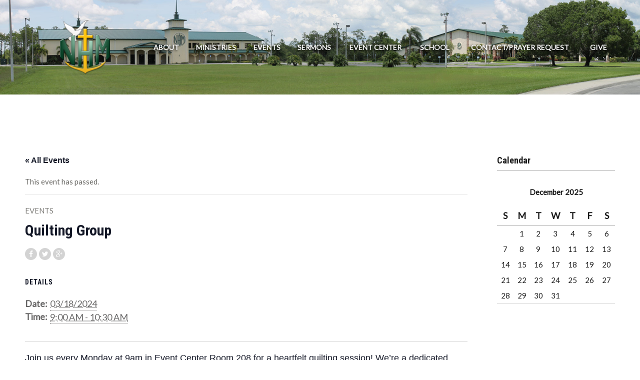

--- FILE ---
content_type: text/html; charset=UTF-8
request_url: https://www.newhopenaples.com/events/quilting-group/2024-05-13/
body_size: 20705
content:
<!DOCTYPE html>
<html lang="en-US" itemscope="itemscope" itemtype="http://schema.org/WebPage">
<head>
<meta charset="UTF-8">
<meta name="viewport" content="width=device-width, initial-scale=1">
<link rel="profile" href="https://gmpg.org/xfn/11">
<link rel="pingback" href="https://www.newhopenaples.com/xmlrpc.php">

<link rel='stylesheet' id='tec-variables-skeleton-css' href='https://www.newhopenaples.com/wp-content/plugins/the-events-calendar/common/src/resources/css/variables-skeleton.min.css?ver=6.3.2' type='text/css' media='all' />
<link rel='stylesheet' id='tribe-common-skeleton-style-css' href='https://www.newhopenaples.com/wp-content/plugins/the-events-calendar/common/src/resources/css/common-skeleton.min.css?ver=6.3.2' type='text/css' media='all' />
<link rel='stylesheet' id='tribe-events-views-v2-bootstrap-datepicker-styles-css' href='https://www.newhopenaples.com/wp-content/plugins/the-events-calendar/vendor/bootstrap-datepicker/css/bootstrap-datepicker.standalone.min.css?ver=6.8.2.1' type='text/css' media='all' />
<link rel='stylesheet' id='tribe-tooltipster-css-css' href='https://www.newhopenaples.com/wp-content/plugins/the-events-calendar/common/vendor/tooltipster/tooltipster.bundle.min.css?ver=6.3.2' type='text/css' media='all' />
<link rel='stylesheet' id='tribe-events-views-v2-skeleton-css' href='https://www.newhopenaples.com/wp-content/plugins/the-events-calendar/src/resources/css/views-skeleton.min.css?ver=6.8.2.1' type='text/css' media='all' />
<link rel='stylesheet' id='tribe-events-views-v2-print-css' href='https://www.newhopenaples.com/wp-content/plugins/the-events-calendar/src/resources/css/views-print.min.css?ver=6.8.2.1' type='text/css' media='print' />
<link rel='stylesheet' id='tribe-events-pro-views-v2-print-css' href='https://www.newhopenaples.com/wp-content/plugins/events-calendar-pro/src/resources/css/views-print.min.css?ver=7.3.0' type='text/css' media='print' />
<link rel='stylesheet' id='tec-variables-full-css' href='https://www.newhopenaples.com/wp-content/plugins/the-events-calendar/common/src/resources/css/variables-full.min.css?ver=6.3.2' type='text/css' media='all' />
<link rel='stylesheet' id='tribe-common-full-style-css' href='https://www.newhopenaples.com/wp-content/plugins/the-events-calendar/common/src/resources/css/common-full.min.css?ver=6.3.2' type='text/css' media='all' />
<link rel='stylesheet' id='tribe-events-views-v2-full-css' href='https://www.newhopenaples.com/wp-content/plugins/the-events-calendar/src/resources/css/views-full.min.css?ver=6.8.2.1' type='text/css' media='all' />
<meta name='robots' content='index, follow, max-image-preview:large, max-snippet:-1, max-video-preview:-1' />
	<style>img:is([sizes="auto" i], [sizes^="auto," i]) { contain-intrinsic-size: 3000px 1500px }</style>
	
	<!-- This site is optimized with the Yoast SEO plugin v23.0 - https://yoast.com/wordpress/plugins/seo/ -->
	<title>Quilting Group - New Hope Ministries</title><link rel="preload" as="style" href="https://fonts.googleapis.com/css?family=Bitter%3A400%2C400italic%2C700%7CRoboto%20Condensed%3A400%2C300%2C700%7CLato&#038;subset=latin%2Clatin-ext&#038;display=swap" /><link rel="stylesheet" href="https://fonts.googleapis.com/css?family=Bitter%3A400%2C400italic%2C700%7CRoboto%20Condensed%3A400%2C300%2C700%7CLato&#038;subset=latin%2Clatin-ext&#038;display=swap" media="print" onload="this.media='all'" /><noscript><link rel="stylesheet" href="https://fonts.googleapis.com/css?family=Bitter%3A400%2C400italic%2C700%7CRoboto%20Condensed%3A400%2C300%2C700%7CLato&#038;subset=latin%2Clatin-ext&#038;display=swap" /></noscript>
	<link rel="canonical" href="https://www.newhopenaples.com/events/quilting-group/2024-03-18/" />
	<meta property="og:locale" content="en_US" />
	<meta property="og:type" content="article" />
	<meta property="og:title" content="Quilting Group - New Hope Ministries" />
	<meta property="og:description" content="Join us every Monday at 9am in Event Center Room 208 for a heartfelt quilting session! We&#8217;re a dedicated group crafting quilts for those in nursing homes and on mission [&hellip;]" />
	<meta property="og:url" content="https://www.newhopenaples.com/events/quilting-group/2024-03-18/" />
	<meta property="og:site_name" content="New Hope Ministries" />
	<meta property="article:publisher" content="https://www.facebook.com/newhopenaples" />
	<meta name="twitter:card" content="summary_large_image" />
	<meta name="twitter:site" content="@Newhopenaples" />
	<meta name="twitter:label1" content="Est. reading time" />
	<meta name="twitter:data1" content="1 minute" />
	<script type="application/ld+json" class="yoast-schema-graph">{"@context":"https://schema.org","@graph":[{"@type":"WebPage","@id":"https://www.newhopenaples.com/events/quilting-group/2024-03-18/","url":"https://www.newhopenaples.com/events/quilting-group/2024-03-18/","name":"Quilting Group - New Hope Ministries","isPartOf":{"@id":"https://www.newhopenaples.com/#website"},"datePublished":"2024-03-15T14:19:56+00:00","dateModified":"2024-03-15T14:19:56+00:00","breadcrumb":{"@id":"https://www.newhopenaples.com/events/quilting-group/2024-03-18/#breadcrumb"},"inLanguage":"en-US","potentialAction":[{"@type":"ReadAction","target":["https://www.newhopenaples.com/events/quilting-group/2024-03-18/"]}]},{"@type":"BreadcrumbList","@id":"https://www.newhopenaples.com/events/quilting-group/2024-03-18/#breadcrumb","itemListElement":[{"@type":"ListItem","position":1,"name":"Home","item":"https://www.newhopenaples.com/"},{"@type":"ListItem","position":2,"name":"Events","item":"https://www.newhopenaples.com/calendar/"},{"@type":"ListItem","position":3,"name":"Quilting Group"}]},{"@type":"WebSite","@id":"https://www.newhopenaples.com/#website","url":"https://www.newhopenaples.com/","name":"New Hope Ministries","description":"Naples, FL","potentialAction":[{"@type":"SearchAction","target":{"@type":"EntryPoint","urlTemplate":"https://www.newhopenaples.com/?s={search_term_string}"},"query-input":"required name=search_term_string"}],"inLanguage":"en-US"},{"@type":"Event","name":"Quilting Group","description":"Join us every Monday at 9am in Event Center Room 208 for a heartfelt quilting session! We&#8217;re a dedicated group crafting quilts for those in nursing homes and on mission [&hellip;]","url":"https://www.newhopenaples.com/events/quilting-group/2024-03-18/","eventAttendanceMode":"https://schema.org/OfflineEventAttendanceMode","eventStatus":"https://schema.org/EventScheduled","startDate":"2024-03-18T09:00:00-04:00","endDate":"2024-03-18T10:30:00-04:00","@id":"https://www.newhopenaples.com/events/quilting-group/2024-03-18/#event","mainEntityOfPage":{"@id":"https://www.newhopenaples.com/events/quilting-group/2024-03-18/"}}]}</script>
	<!-- / Yoast SEO plugin. -->


<link rel='dns-prefetch' href='//connect.facebook.net' />
<link rel='dns-prefetch' href='//fonts.googleapis.com' />
<link href='https://fonts.gstatic.com' crossorigin rel='preconnect' />
<link rel="alternate" type="application/rss+xml" title="New Hope Ministries &raquo; Feed" href="https://www.newhopenaples.com/feed/" />
<link rel="alternate" type="application/rss+xml" title="New Hope Ministries &raquo; Comments Feed" href="https://www.newhopenaples.com/comments/feed/" />
<link rel="alternate" type="text/calendar" title="New Hope Ministries &raquo; iCal Feed" href="https://www.newhopenaples.com/calendar/?ical=1" />
		<!-- This site uses the Google Analytics by MonsterInsights plugin v9.6.1 - Using Analytics tracking - https://www.monsterinsights.com/ -->
		<!-- Note: MonsterInsights is not currently configured on this site. The site owner needs to authenticate with Google Analytics in the MonsterInsights settings panel. -->
					<!-- No tracking code set -->
				<!-- / Google Analytics by MonsterInsights -->
		<link rel='stylesheet' id='wp-publication-archive-frontend-css' href='https://www.newhopenaples.com/wp-content/plugins/wp-publication-archive/includes/front-end.css?ver=3' type='text/css' media='all' />
<link rel='stylesheet' id='tribe-events-full-pro-calendar-style-css' href='https://www.newhopenaples.com/wp-content/plugins/events-calendar-pro/src/resources/css/tribe-events-pro-full.min.css?ver=7.3.0' type='text/css' media='all' />
<link rel='stylesheet' id='tribe-events-virtual-skeleton-css' href='https://www.newhopenaples.com/wp-content/plugins/events-calendar-pro/src/resources/css/events-virtual-skeleton.min.css?ver=1.15.8' type='text/css' media='all' />
<link rel='stylesheet' id='tribe-events-calendar-pro-style-css' href='https://www.newhopenaples.com/wp-content/plugins/events-calendar-pro/src/resources/css/tribe-events-pro-full.min.css?ver=7.3.0' type='text/css' media='all' />
<link rel='stylesheet' id='tribe-events-virtual-full-css' href='https://www.newhopenaples.com/wp-content/plugins/events-calendar-pro/src/resources/css/events-virtual-full.min.css?ver=1.15.8' type='text/css' media='all' />
<link rel='stylesheet' id='tribe-events-virtual-single-skeleton-css' href='https://www.newhopenaples.com/wp-content/plugins/events-calendar-pro/src/resources/css/events-virtual-single-skeleton.min.css?ver=1.15.8' type='text/css' media='all' />
<link rel='stylesheet' id='tribe-events-virtual-single-full-css' href='https://www.newhopenaples.com/wp-content/plugins/events-calendar-pro/src/resources/css/events-virtual-single-full.min.css?ver=1.15.8' type='text/css' media='all' />
<link rel='stylesheet' id='tec-events-pro-single-css' href='https://www.newhopenaples.com/wp-content/plugins/events-calendar-pro/src/resources/css/events-single.min.css?ver=7.3.0' type='text/css' media='all' />
<link rel='stylesheet' id='tribe-events-pro-mini-calendar-block-styles-css' href='https://www.newhopenaples.com/wp-content/plugins/events-calendar-pro/src/resources/css/tribe-events-pro-mini-calendar-block.min.css?ver=7.3.0' type='text/css' media='all' />
<link rel='stylesheet' id='tribe-events-virtual-single-v2-skeleton-css' href='https://www.newhopenaples.com/wp-content/plugins/events-calendar-pro/src/resources/css/events-virtual-single-v2-skeleton.min.css?ver=1.15.8' type='text/css' media='all' />
<link rel='stylesheet' id='tribe-events-virtual-single-v2-full-css' href='https://www.newhopenaples.com/wp-content/plugins/events-calendar-pro/src/resources/css/events-virtual-single-v2-full.min.css?ver=1.15.8' type='text/css' media='all' />
<link rel='stylesheet' id='tribe-events-v2-single-skeleton-css' href='https://www.newhopenaples.com/wp-content/plugins/the-events-calendar/src/resources/css/tribe-events-single-skeleton.min.css?ver=6.8.2.1' type='text/css' media='all' />
<link rel='stylesheet' id='tribe-events-v2-single-skeleton-full-css' href='https://www.newhopenaples.com/wp-content/plugins/the-events-calendar/src/resources/css/tribe-events-single-full.min.css?ver=6.8.2.1' type='text/css' media='all' />
<style id='wp-emoji-styles-inline-css' type='text/css'>

	img.wp-smiley, img.emoji {
		display: inline !important;
		border: none !important;
		box-shadow: none !important;
		height: 1em !important;
		width: 1em !important;
		margin: 0 0.07em !important;
		vertical-align: -0.1em !important;
		background: none !important;
		padding: 0 !important;
	}
</style>
<link rel='stylesheet' id='wp-block-library-css' href='https://www.newhopenaples.com/wp-includes/css/dist/block-library/style.min.css?ver=6.8.3' type='text/css' media='all' />
<style id='classic-theme-styles-inline-css' type='text/css'>
/*! This file is auto-generated */
.wp-block-button__link{color:#fff;background-color:#32373c;border-radius:9999px;box-shadow:none;text-decoration:none;padding:calc(.667em + 2px) calc(1.333em + 2px);font-size:1.125em}.wp-block-file__button{background:#32373c;color:#fff;text-decoration:none}
</style>
<style id='global-styles-inline-css' type='text/css'>
:root{--wp--preset--aspect-ratio--square: 1;--wp--preset--aspect-ratio--4-3: 4/3;--wp--preset--aspect-ratio--3-4: 3/4;--wp--preset--aspect-ratio--3-2: 3/2;--wp--preset--aspect-ratio--2-3: 2/3;--wp--preset--aspect-ratio--16-9: 16/9;--wp--preset--aspect-ratio--9-16: 9/16;--wp--preset--color--black: #000000;--wp--preset--color--cyan-bluish-gray: #abb8c3;--wp--preset--color--white: #ffffff;--wp--preset--color--pale-pink: #f78da7;--wp--preset--color--vivid-red: #cf2e2e;--wp--preset--color--luminous-vivid-orange: #ff6900;--wp--preset--color--luminous-vivid-amber: #fcb900;--wp--preset--color--light-green-cyan: #7bdcb5;--wp--preset--color--vivid-green-cyan: #00d084;--wp--preset--color--pale-cyan-blue: #8ed1fc;--wp--preset--color--vivid-cyan-blue: #0693e3;--wp--preset--color--vivid-purple: #9b51e0;--wp--preset--gradient--vivid-cyan-blue-to-vivid-purple: linear-gradient(135deg,rgba(6,147,227,1) 0%,rgb(155,81,224) 100%);--wp--preset--gradient--light-green-cyan-to-vivid-green-cyan: linear-gradient(135deg,rgb(122,220,180) 0%,rgb(0,208,130) 100%);--wp--preset--gradient--luminous-vivid-amber-to-luminous-vivid-orange: linear-gradient(135deg,rgba(252,185,0,1) 0%,rgba(255,105,0,1) 100%);--wp--preset--gradient--luminous-vivid-orange-to-vivid-red: linear-gradient(135deg,rgba(255,105,0,1) 0%,rgb(207,46,46) 100%);--wp--preset--gradient--very-light-gray-to-cyan-bluish-gray: linear-gradient(135deg,rgb(238,238,238) 0%,rgb(169,184,195) 100%);--wp--preset--gradient--cool-to-warm-spectrum: linear-gradient(135deg,rgb(74,234,220) 0%,rgb(151,120,209) 20%,rgb(207,42,186) 40%,rgb(238,44,130) 60%,rgb(251,105,98) 80%,rgb(254,248,76) 100%);--wp--preset--gradient--blush-light-purple: linear-gradient(135deg,rgb(255,206,236) 0%,rgb(152,150,240) 100%);--wp--preset--gradient--blush-bordeaux: linear-gradient(135deg,rgb(254,205,165) 0%,rgb(254,45,45) 50%,rgb(107,0,62) 100%);--wp--preset--gradient--luminous-dusk: linear-gradient(135deg,rgb(255,203,112) 0%,rgb(199,81,192) 50%,rgb(65,88,208) 100%);--wp--preset--gradient--pale-ocean: linear-gradient(135deg,rgb(255,245,203) 0%,rgb(182,227,212) 50%,rgb(51,167,181) 100%);--wp--preset--gradient--electric-grass: linear-gradient(135deg,rgb(202,248,128) 0%,rgb(113,206,126) 100%);--wp--preset--gradient--midnight: linear-gradient(135deg,rgb(2,3,129) 0%,rgb(40,116,252) 100%);--wp--preset--font-size--small: 13px;--wp--preset--font-size--medium: 20px;--wp--preset--font-size--large: 36px;--wp--preset--font-size--x-large: 42px;--wp--preset--spacing--20: 0.44rem;--wp--preset--spacing--30: 0.67rem;--wp--preset--spacing--40: 1rem;--wp--preset--spacing--50: 1.5rem;--wp--preset--spacing--60: 2.25rem;--wp--preset--spacing--70: 3.38rem;--wp--preset--spacing--80: 5.06rem;--wp--preset--shadow--natural: 6px 6px 9px rgba(0, 0, 0, 0.2);--wp--preset--shadow--deep: 12px 12px 50px rgba(0, 0, 0, 0.4);--wp--preset--shadow--sharp: 6px 6px 0px rgba(0, 0, 0, 0.2);--wp--preset--shadow--outlined: 6px 6px 0px -3px rgba(255, 255, 255, 1), 6px 6px rgba(0, 0, 0, 1);--wp--preset--shadow--crisp: 6px 6px 0px rgba(0, 0, 0, 1);}:where(.is-layout-flex){gap: 0.5em;}:where(.is-layout-grid){gap: 0.5em;}body .is-layout-flex{display: flex;}.is-layout-flex{flex-wrap: wrap;align-items: center;}.is-layout-flex > :is(*, div){margin: 0;}body .is-layout-grid{display: grid;}.is-layout-grid > :is(*, div){margin: 0;}:where(.wp-block-columns.is-layout-flex){gap: 2em;}:where(.wp-block-columns.is-layout-grid){gap: 2em;}:where(.wp-block-post-template.is-layout-flex){gap: 1.25em;}:where(.wp-block-post-template.is-layout-grid){gap: 1.25em;}.has-black-color{color: var(--wp--preset--color--black) !important;}.has-cyan-bluish-gray-color{color: var(--wp--preset--color--cyan-bluish-gray) !important;}.has-white-color{color: var(--wp--preset--color--white) !important;}.has-pale-pink-color{color: var(--wp--preset--color--pale-pink) !important;}.has-vivid-red-color{color: var(--wp--preset--color--vivid-red) !important;}.has-luminous-vivid-orange-color{color: var(--wp--preset--color--luminous-vivid-orange) !important;}.has-luminous-vivid-amber-color{color: var(--wp--preset--color--luminous-vivid-amber) !important;}.has-light-green-cyan-color{color: var(--wp--preset--color--light-green-cyan) !important;}.has-vivid-green-cyan-color{color: var(--wp--preset--color--vivid-green-cyan) !important;}.has-pale-cyan-blue-color{color: var(--wp--preset--color--pale-cyan-blue) !important;}.has-vivid-cyan-blue-color{color: var(--wp--preset--color--vivid-cyan-blue) !important;}.has-vivid-purple-color{color: var(--wp--preset--color--vivid-purple) !important;}.has-black-background-color{background-color: var(--wp--preset--color--black) !important;}.has-cyan-bluish-gray-background-color{background-color: var(--wp--preset--color--cyan-bluish-gray) !important;}.has-white-background-color{background-color: var(--wp--preset--color--white) !important;}.has-pale-pink-background-color{background-color: var(--wp--preset--color--pale-pink) !important;}.has-vivid-red-background-color{background-color: var(--wp--preset--color--vivid-red) !important;}.has-luminous-vivid-orange-background-color{background-color: var(--wp--preset--color--luminous-vivid-orange) !important;}.has-luminous-vivid-amber-background-color{background-color: var(--wp--preset--color--luminous-vivid-amber) !important;}.has-light-green-cyan-background-color{background-color: var(--wp--preset--color--light-green-cyan) !important;}.has-vivid-green-cyan-background-color{background-color: var(--wp--preset--color--vivid-green-cyan) !important;}.has-pale-cyan-blue-background-color{background-color: var(--wp--preset--color--pale-cyan-blue) !important;}.has-vivid-cyan-blue-background-color{background-color: var(--wp--preset--color--vivid-cyan-blue) !important;}.has-vivid-purple-background-color{background-color: var(--wp--preset--color--vivid-purple) !important;}.has-black-border-color{border-color: var(--wp--preset--color--black) !important;}.has-cyan-bluish-gray-border-color{border-color: var(--wp--preset--color--cyan-bluish-gray) !important;}.has-white-border-color{border-color: var(--wp--preset--color--white) !important;}.has-pale-pink-border-color{border-color: var(--wp--preset--color--pale-pink) !important;}.has-vivid-red-border-color{border-color: var(--wp--preset--color--vivid-red) !important;}.has-luminous-vivid-orange-border-color{border-color: var(--wp--preset--color--luminous-vivid-orange) !important;}.has-luminous-vivid-amber-border-color{border-color: var(--wp--preset--color--luminous-vivid-amber) !important;}.has-light-green-cyan-border-color{border-color: var(--wp--preset--color--light-green-cyan) !important;}.has-vivid-green-cyan-border-color{border-color: var(--wp--preset--color--vivid-green-cyan) !important;}.has-pale-cyan-blue-border-color{border-color: var(--wp--preset--color--pale-cyan-blue) !important;}.has-vivid-cyan-blue-border-color{border-color: var(--wp--preset--color--vivid-cyan-blue) !important;}.has-vivid-purple-border-color{border-color: var(--wp--preset--color--vivid-purple) !important;}.has-vivid-cyan-blue-to-vivid-purple-gradient-background{background: var(--wp--preset--gradient--vivid-cyan-blue-to-vivid-purple) !important;}.has-light-green-cyan-to-vivid-green-cyan-gradient-background{background: var(--wp--preset--gradient--light-green-cyan-to-vivid-green-cyan) !important;}.has-luminous-vivid-amber-to-luminous-vivid-orange-gradient-background{background: var(--wp--preset--gradient--luminous-vivid-amber-to-luminous-vivid-orange) !important;}.has-luminous-vivid-orange-to-vivid-red-gradient-background{background: var(--wp--preset--gradient--luminous-vivid-orange-to-vivid-red) !important;}.has-very-light-gray-to-cyan-bluish-gray-gradient-background{background: var(--wp--preset--gradient--very-light-gray-to-cyan-bluish-gray) !important;}.has-cool-to-warm-spectrum-gradient-background{background: var(--wp--preset--gradient--cool-to-warm-spectrum) !important;}.has-blush-light-purple-gradient-background{background: var(--wp--preset--gradient--blush-light-purple) !important;}.has-blush-bordeaux-gradient-background{background: var(--wp--preset--gradient--blush-bordeaux) !important;}.has-luminous-dusk-gradient-background{background: var(--wp--preset--gradient--luminous-dusk) !important;}.has-pale-ocean-gradient-background{background: var(--wp--preset--gradient--pale-ocean) !important;}.has-electric-grass-gradient-background{background: var(--wp--preset--gradient--electric-grass) !important;}.has-midnight-gradient-background{background: var(--wp--preset--gradient--midnight) !important;}.has-small-font-size{font-size: var(--wp--preset--font-size--small) !important;}.has-medium-font-size{font-size: var(--wp--preset--font-size--medium) !important;}.has-large-font-size{font-size: var(--wp--preset--font-size--large) !important;}.has-x-large-font-size{font-size: var(--wp--preset--font-size--x-large) !important;}
:where(.wp-block-post-template.is-layout-flex){gap: 1.25em;}:where(.wp-block-post-template.is-layout-grid){gap: 1.25em;}
:where(.wp-block-columns.is-layout-flex){gap: 2em;}:where(.wp-block-columns.is-layout-grid){gap: 2em;}
:root :where(.wp-block-pullquote){font-size: 1.5em;line-height: 1.6;}
</style>
<link rel='stylesheet' id='image-hover-effects-css-css' href='https://www.newhopenaples.com/wp-content/plugins/mega-addons-for-visual-composer/css/ihover.css?ver=6.8.3' type='text/css' media='all' />
<link rel='stylesheet' id='style-css-css' href='https://www.newhopenaples.com/wp-content/plugins/mega-addons-for-visual-composer/css/style.css?ver=6.8.3' type='text/css' media='all' />
<link rel='stylesheet' id='font-awesome-latest-css' href='https://www.newhopenaples.com/wp-content/plugins/mega-addons-for-visual-composer/css/font-awesome/css/all.css?ver=6.8.3' type='text/css' media='all' />
<link rel='stylesheet' id='rs-plugin-settings-css' href='https://www.newhopenaples.com/wp-content/plugins/revslider/public/assets/css/rs6.css?ver=6.2.22' type='text/css' media='all' />
<style id='rs-plugin-settings-inline-css' type='text/css'>
#rs-demo-id {}
</style>

<link rel='stylesheet' id='bethlehem-style-css' href='https://www.newhopenaples.com/wp-content/themes/bethlehem/style.min.css?ver=1.4.10' type='text/css' media='all' />
<link rel='stylesheet' id='bethlehem-color-css' href='https://www.newhopenaples.com/wp-content/themes/bethlehem/assets/css/custom-color.css' type='text/css' media='all' />
<link rel='stylesheet' id='wp-pagenavi-css' href='https://www.newhopenaples.com/wp-content/plugins/wp-pagenavi/pagenavi-css.css?ver=2.70' type='text/css' media='all' />
<noscript></noscript><link rel='stylesheet' id='otw-shortcode-general_foundicons-css' href='https://www.newhopenaples.com/wp-content/plugins/buttons-shortcode-and-widget/include/otw_components/otw_shortcode/css/general_foundicons.css?ver=6.8.3' type='text/css' media='all' />
<link rel='stylesheet' id='otw-shortcode-social_foundicons-css' href='https://www.newhopenaples.com/wp-content/plugins/buttons-shortcode-and-widget/include/otw_components/otw_shortcode/css/social_foundicons.css?ver=6.8.3' type='text/css' media='all' />
<link rel='stylesheet' id='otw-shortcode-css' href='https://www.newhopenaples.com/wp-content/plugins/buttons-shortcode-and-widget/include/otw_components/otw_shortcode/css/otw_shortcode.css?ver=6.8.3' type='text/css' media='all' />
<style id='rocket-lazyload-inline-css' type='text/css'>
.rll-youtube-player{position:relative;padding-bottom:56.23%;height:0;overflow:hidden;max-width:100%;}.rll-youtube-player:focus-within{outline: 2px solid currentColor;outline-offset: 5px;}.rll-youtube-player iframe{position:absolute;top:0;left:0;width:100%;height:100%;z-index:100;background:0 0}.rll-youtube-player img{bottom:0;display:block;left:0;margin:auto;max-width:100%;width:100%;position:absolute;right:0;top:0;border:none;height:auto;-webkit-transition:.4s all;-moz-transition:.4s all;transition:.4s all}.rll-youtube-player img:hover{-webkit-filter:brightness(75%)}.rll-youtube-player .play{height:100%;width:100%;left:0;top:0;position:absolute;background:url(https://www.newhopenaples.com/wp-content/plugins/wp-rocket/assets/img/youtube.png) no-repeat center;background-color: transparent !important;cursor:pointer;border:none;}
</style>
<script type="text/javascript" src="https://www.newhopenaples.com/wp-includes/js/jquery/jquery.min.js?ver=3.7.1" id="jquery-core-js"></script>
<script type="text/javascript" src="https://www.newhopenaples.com/wp-includes/js/jquery/jquery-migrate.min.js?ver=3.4.1" id="jquery-migrate-js"></script>
<script type="text/javascript" src="https://www.newhopenaples.com/wp-content/plugins/the-events-calendar/common/src/resources/js/tribe-common.min.js?ver=6.3.2" id="tribe-common-js"></script>
<script type="text/javascript" src="https://www.newhopenaples.com/wp-content/plugins/the-events-calendar/src/resources/js/views/breakpoints.min.js?ver=6.8.2.1" id="tribe-events-views-v2-breakpoints-js"></script>
<script type="text/javascript" src="https://www.newhopenaples.com/wp-content/plugins/revslider/public/assets/js/rbtools.min.js?ver=6.2.22" id="tp-tools-js"></script>
<script type="text/javascript" src="https://www.newhopenaples.com/wp-content/plugins/revslider/public/assets/js/rs6.min.js?ver=6.2.22" id="revmin-js"></script>
<link rel="https://api.w.org/" href="https://www.newhopenaples.com/wp-json/" /><link rel="alternate" title="JSON" type="application/json" href="https://www.newhopenaples.com/wp-json/wp/v2/tribe_events/42251" /><link rel="EditURI" type="application/rsd+xml" title="RSD" href="https://www.newhopenaples.com/xmlrpc.php?rsd" />
<meta name="generator" content="WordPress 6.8.3" />
<link rel='shortlink' href='https://www.newhopenaples.com/?p=42251' />
<link rel="alternate" title="oEmbed (JSON)" type="application/json+oembed" href="https://www.newhopenaples.com/wp-json/oembed/1.0/embed?url=https%3A%2F%2Fwww.newhopenaples.com%2Fevents%2Fquilting-group%2F2024-03-18%2F" />
<link rel="alternate" title="oEmbed (XML)" type="text/xml+oembed" href="https://www.newhopenaples.com/wp-json/oembed/1.0/embed?url=https%3A%2F%2Fwww.newhopenaples.com%2Fevents%2Fquilting-group%2F2024-03-18%2F&#038;format=xml" />
<meta name="generator" content="Redux 4.5.8" /><style>
.awd-social-wrapper {
	 margin: 30px 0;
		font-size: 0;
		display: flex;
		flex-wrap: wrap;
		text-align: center;
}
.awd-social-sharing {
  font-size: 17px;
  padding: 7px 20px;
	flex: 1;
}
@media only screen and (max-width: 600px) {
  .awd-social-sharing {
    font-size: 17px;
    padding: 7px 12px;
    display: inline-block;
  }
}
.awd-social-sharing svg {
  position: relative;
  top: 0.15em;
  display: inline-block;
}
.awd-social-sharing:first-of-type {
  border-radius: 100px 0 0 100px;
}
.awd-social-sharing:last-of-type {
  border-radius: 0 100px 100px 0;
}
.awd-social-facebook {
  fill: #fff;
  background-color: rgba(59, 89, 152, 1);
}
.awd-social-twitter {
		fill: #fff;
    background-color: rgba(15, 20, 25, 1);
}
.awd-social-pinterest {
  fill: #fff;
  background-color: rgba(189, 8, 28, 1);
}
.awd-social-whatsapp {
  fill: #fff;
  background-color: rgba(37, 211, 102, 1);
}
.awd-social-reddit {
  fill: #fff;
  background-color: rgba(255, 87, 0, 1);
}
	
.awd-social-sharing:hover {
  opacity: 0.8;
}
.awd-float-social-wrapper {
    position: fixed;
    top: 50%;
    -webkit-transform: translateY(-50%);
    -ms-transform: translateY(-50%);
    transform: translateY(-50%);
    z-index: 9999;
}

.awd-float-social-sharing {
    display: flex;
    flex-wrap: nowrap;
    flex-direction: column;
    align-items: flex-start;
    min-height: 40px;
    font-size: 12px;
    padding: 5px 10px;
}

.awd-float-social-sharing svg {
    position: relative;
    top: 0.5em;
    fill: #fff;
}
a.awd-float-social-sharing:hover {
	opacity: 0.8;
}
    </style><meta name="tec-api-version" content="v1"><meta name="tec-api-origin" content="https://www.newhopenaples.com"><link rel="alternate" href="https://www.newhopenaples.com/wp-json/tribe/events/v1/events/42251" />		<style type="text/css">.pp-podcast {opacity: 0;}</style>
		<meta name="generator" content="Powered by WPBakery Page Builder - drag and drop page builder for WordPress."/>
<meta name="generator" content="Powered by Slider Revolution 6.2.22 - responsive, Mobile-Friendly Slider Plugin for WordPress with comfortable drag and drop interface." />
<link rel="icon" href="https://www.newhopenaples.com/wp-content/uploads/favicon.png" sizes="32x32" />
<link rel="icon" href="https://www.newhopenaples.com/wp-content/uploads/favicon.png" sizes="192x192" />
<link rel="apple-touch-icon" href="https://www.newhopenaples.com/wp-content/uploads/favicon.png" />
<meta name="msapplication-TileImage" content="https://www.newhopenaples.com/wp-content/uploads/favicon.png" />
        <style type="text/css">
            /* Typography */

            h1, .h1,
            h2, .h2,
            h3, .h3,
            h4, .h4,
            h5, .h5,
            h6, .h6{
                font-family:  !important;
            }

            body{
                font-family: Lato !important;
            }

            body.bethlehem-style-2, body.bethlehem-style-2 .hb-more-button, body.bethlehem-style-2 .primary-navigation ul.menu>li>a, body.bethlehem-style-2 .top-nav-links ul>li>a, body.bethlehem-style-2 .vc-events-calendar .events-calendar table#wp-calendar caption, body.bethlehem-style-2 button, body.bethlehem-style-2 .bethlehem-counter ul>li, body.bethlehem-style-2 .our-store.type-2 .product-item .actions .button.add_to_cart_button, body.bethlehem-style-2 .our-store.type-2 .product-item .actions .button.view_product_button{
                font-family: Lato !important;
            }

            body.bethlehem-style-3, body.bethlehem-style-3 .hb-more-button, body.bethlehem-style-3 .primary-navigation ul.menu>li>a, body.bethlehem-style-3 .top-nav-links ul>li>a, body.bethlehem-style-3 .vc-events-calendar .events-calendar table#wp-calendar caption, body.bethlehem-style-3 button, body.bethlehem-style-3 .bethlehem-counter ul>li, body.bethlehem-style-3 .our-store.type-2 .product-item .actions .button.add_to_cart_button, body.bethlehem-style-3 .our-store.type-2 .product-item .actions .button.view_product_button{
                font-family: Lato !important;
            }
        </style>
        <script type="text/javascript">function setREVStartSize(e){
			//window.requestAnimationFrame(function() {				 
				window.RSIW = window.RSIW===undefined ? window.innerWidth : window.RSIW;	
				window.RSIH = window.RSIH===undefined ? window.innerHeight : window.RSIH;	
				try {								
					var pw = document.getElementById(e.c).parentNode.offsetWidth,
						newh;
					pw = pw===0 || isNaN(pw) ? window.RSIW : pw;
					e.tabw = e.tabw===undefined ? 0 : parseInt(e.tabw);
					e.thumbw = e.thumbw===undefined ? 0 : parseInt(e.thumbw);
					e.tabh = e.tabh===undefined ? 0 : parseInt(e.tabh);
					e.thumbh = e.thumbh===undefined ? 0 : parseInt(e.thumbh);
					e.tabhide = e.tabhide===undefined ? 0 : parseInt(e.tabhide);
					e.thumbhide = e.thumbhide===undefined ? 0 : parseInt(e.thumbhide);
					e.mh = e.mh===undefined || e.mh=="" || e.mh==="auto" ? 0 : parseInt(e.mh,0);		
					if(e.layout==="fullscreen" || e.l==="fullscreen") 						
						newh = Math.max(e.mh,window.RSIH);					
					else{					
						e.gw = Array.isArray(e.gw) ? e.gw : [e.gw];
						for (var i in e.rl) if (e.gw[i]===undefined || e.gw[i]===0) e.gw[i] = e.gw[i-1];					
						e.gh = e.el===undefined || e.el==="" || (Array.isArray(e.el) && e.el.length==0)? e.gh : e.el;
						e.gh = Array.isArray(e.gh) ? e.gh : [e.gh];
						for (var i in e.rl) if (e.gh[i]===undefined || e.gh[i]===0) e.gh[i] = e.gh[i-1];
											
						var nl = new Array(e.rl.length),
							ix = 0,						
							sl;					
						e.tabw = e.tabhide>=pw ? 0 : e.tabw;
						e.thumbw = e.thumbhide>=pw ? 0 : e.thumbw;
						e.tabh = e.tabhide>=pw ? 0 : e.tabh;
						e.thumbh = e.thumbhide>=pw ? 0 : e.thumbh;					
						for (var i in e.rl) nl[i] = e.rl[i]<window.RSIW ? 0 : e.rl[i];
						sl = nl[0];									
						for (var i in nl) if (sl>nl[i] && nl[i]>0) { sl = nl[i]; ix=i;}															
						var m = pw>(e.gw[ix]+e.tabw+e.thumbw) ? 1 : (pw-(e.tabw+e.thumbw)) / (e.gw[ix]);					
						newh =  (e.gh[ix] * m) + (e.tabh + e.thumbh);
					}				
					if(window.rs_init_css===undefined) window.rs_init_css = document.head.appendChild(document.createElement("style"));					
					document.getElementById(e.c).height = newh+"px";
					window.rs_init_css.innerHTML += "#"+e.c+"_wrapper { height: "+newh+"px }";				
				} catch(e){
					console.log("Failure at Presize of Slider:" + e)
				}					   
			//});
		  };</script>
<style type="text/css">body{line-height: 25px;}
.main-navigation {padding: 22px 0px;}
ul.menu li.current-menu-item > a {color: #ffb400 !important;}
.main-navigation ul li a{text-shadow:none; font-weight:300; text-transform:uppercase; font-family: Montserrat !important;}
.main-navigation ul.menu>li>a, .main-navigation ul.nav-menu>li>a {padding: 20px 12px; font-size: 14px;}
.yellow-bg{background-image: linear-gradient(180deg, #fec20e 0%, #ffa300 100%);}
.txt-white{color:#ffffff !important; font-weight:normal !important}
.txt-white a{color:#ffffff !important; font-weight:normal !important}
.txt-white .mega-info-desc{color:#ffffff !important; font-weight:normal !important}
.mega-info-title {margin-bottom: 15px;}
.footer-2 footer.site-footer {margin-top: -1px;}
.vc_btn3.vc_btn3-color-juicy-pink, .vc_btn3.vc_btn3-color-juicy-pink.vc_btn3-style-flat {background-color:#ffb400;}
.vc_btn3.vc_btn3-color-juicy-pink.vc_btn3-style-flat:focus,.vc_btn3.vc_btn3-color-juicy-pink.vc_btn3-style-flat:hover,.vc_btn3.vc_btn3-color-juicy-pink:focus,.vc_btn3.vc_btn3-color-juicy-pink:hover{color:#f7f7f7;background-color:#265d42; border-bottom:0px;}

.gform_wrapper .field_sublabel_below .ginput_complex.ginput_container label{display:none;}
.gform_wrapper .top_label .gfield_label{display:none;}
.gform_wrapper .top_label div.ginput_container{margin-top:0px !important;}
.gform_wrapper input:not([type=submit]):not([type=button]){padding:10px 6px !important; margin-bottom:5px;}
.gform_wrapper .gform_page_footer .button.gform_next_button, .button.gform_previous_button{padding: 8px 35px; font-size: 16px !important; color: #ffffff !important;}
.gform_wrapper textarea.large{height:120px !important;}
.page-id-3394 .gform_wrapper .gform_footer input.button, .gform_wrapper .gform_footer input[type=submit]{width:100% !important; text-align: center;padding: 12px 0px; font-size:17px;}
.gform_wrapper .gform_footer input.button, .gform_wrapper .gform_footer input[type=submit]{width:20% !important; text-align: center;padding: 12px 0px; font-size:17px;}
.gf_list_inline .gfield_label{display:block !important;}

@media only screen and (min-width: 641px){
.gform_wrapper li.gf_list_inline ul.gfield_checkbox li, .gform_wrapper li.gf_list_inline ul.gfield_radio li {margin: 0 25px 0px 0;}
.gform_wrapper .ginput_complex.ginput_container_address span.ginput_right+span.ginput_left.address_zip {margin-right:0px; padding-right:0px !important;}
.gform_wrapper .ginput_complex .ginput_left, .gform_wrapper .ginput_complex .ginput_right {width:33.33%;}
.gform_wrapper .ginput_complex.ginput_container_address .ginput_left {margin-right: 0px; margin-top:16px;}
.gform_wrapper .ginput_complex.ginput_container_address .ginput_right {margin-right: 0px; margin-top:16px;}
    
}
#tribe-events .tribe-events-calendar td:hover{background-color:none !important;}
#tribe-events .tribe-events-calendar td:hover{background:none !important;}
.site-page-title {display:none!important;}</style>		<style type="text/css" id="wp-custom-css">
			.list {list-style-image:url(/wp-content/uploads/list.png) !important; margin-left:15px !important;}


.main-navigation ul li a {
	color:#f9f9f9;
	text-shadow: -2px 2px 4px black;
	font-weight: 900;
}

.tribe-common--breakpoint-medium.tribe-events .tribe-events-c-top-bar__datepicker-button-icon-svg {display: none;}
.tribe-events .datepicker {display: none !important;}		</style>
		<style id="bethlehem_options-dynamic-css" title="dynamic-css" class="redux-options-output">.header-1 .site-header, .header-2 .site-header, .header-3 .site-header, .header-4 .site-header, .header-5 .site-header, .header-6 .site-header, .header-8 .site-header,.header-1 .site-header, .header-2 .site-header, .header-3 .site-header, .header-4 .site-header, .header-5 .site-header, .header-6 .site-header, .header-8 .site-header,.header-1 .site-header, .header-2 .site-header, .header-3 .site-header, .header-4 .site-header, .header-5 .site-header, .header-6 .site-header, .header-8 .site-header,.header-1 .site-header, .header-2 .site-header, .header-3 .site-header, .header-4 .site-header, .header-5 .site-header, .header-6 .site-header, .header-8 .site-header,.header-1 .site-header, .header-2 .site-header, .header-3 .site-header, .header-4 .site-header, .header-5 .site-header, .header-6 .site-header, .header-8 .site-header,.header-1 .site-header, .header-2 .site-header, .header-3 .site-header, .header-4 .site-header, .header-5 .site-header, .header-6 .site-header, .header-8 .site-header{background-repeat:no-repeat;background-attachment:scroll;background-position:center center;background-image:url('https://www.newhopenaples.com/wp-content/uploads/header-bg.jpg');background-size:cover;}.single-post .site-header, .blog .site-header, .category .site-header,.single-post .site-header, .blog .site-header, .category .site-header,.single-post .site-header, .blog .site-header, .category .site-header,.single-post .site-header, .blog .site-header, .category .site-header,.single-post .site-header, .blog .site-header, .category .site-header,.single-post .site-header, .blog .site-header, .category .site-header{background-repeat:no-repeat;background-attachment:scroll;background-position:center center;background-image:url('https://www.newhopenaples.com/wp-content/uploads/header-bg.jpg');background-size:cover;}.single-give_forms .site-header, .post-type-archive-give_forms .site-header, .tax-give_forms_category .site-header,.single-give_forms .site-header, .post-type-archive-give_forms .site-header, .tax-give_forms_category .site-header,.single-give_forms .site-header, .post-type-archive-give_forms .site-header, .tax-give_forms_category .site-header,.single-give_forms .site-header, .post-type-archive-give_forms .site-header, .tax-give_forms_category .site-header,.single-give_forms .site-header, .post-type-archive-give_forms .site-header, .tax-give_forms_category .site-header,.single-give_forms .site-header, .post-type-archive-give_forms .site-header, .tax-give_forms_category .site-header{background-repeat:no-repeat;background-attachment:scroll;background-position:center center;background-image:url('https://www.newhopenaples.com/wp-content/uploads/header-bg.jpg');background-size:cover;}.single-tribe_events .site-header, .post-type-archive-tribe_events .site-header, .tax-tribe_events_cat .site-header,.single-tribe_events .site-header, .post-type-archive-tribe_events .site-header, .tax-tribe_events_cat .site-header,.single-tribe_events .site-header, .post-type-archive-tribe_events .site-header, .tax-tribe_events_cat .site-header,.single-tribe_events .site-header, .post-type-archive-tribe_events .site-header, .tax-tribe_events_cat .site-header,.single-tribe_events .site-header, .post-type-archive-tribe_events .site-header, .tax-tribe_events_cat .site-header,.single-tribe_events .site-header, .post-type-archive-tribe_events .site-header, .tax-tribe_events_cat .site-header{background-color:#e5e5e5;background-repeat:no-repeat;background-attachment:scroll;background-position:center center;background-image:url('https://www.newhopenaples.com/wp-content/uploads/header-bg.jpg');background-size:cover;}.single-sermons .site-header, .post-type-archive-sermons .site-header, .tax-sermons-category .site-header, .tax-sermons-occasion .site-header,.single-sermons .site-header, .post-type-archive-sermons .site-header, .tax-sermons-category .site-header, .tax-sermons-occasion .site-header,.single-sermons .site-header, .post-type-archive-sermons .site-header, .tax-sermons-category .site-header, .tax-sermons-occasion .site-header,.single-sermons .site-header, .post-type-archive-sermons .site-header, .tax-sermons-category .site-header, .tax-sermons-occasion .site-header,.single-sermons .site-header, .post-type-archive-sermons .site-header, .tax-sermons-category .site-header, .tax-sermons-occasion .site-header,.single-sermons .site-header, .post-type-archive-sermons .site-header, .tax-sermons-category .site-header, .tax-sermons-occasion .site-header{background-repeat:no-repeat;background-attachment:scroll;background-position:center center;background-image:url('https://www.newhopenaples.com/wp-content/uploads/header-bg.jpg');background-size:cover;}.single-ministries .site-header, .post-type-archive-ministries .site-header, .tax-ministries-category .site-header,.single-ministries .site-header, .post-type-archive-ministries .site-header, .tax-ministries-category .site-header,.single-ministries .site-header, .post-type-archive-ministries .site-header, .tax-ministries-category .site-header,.single-ministries .site-header, .post-type-archive-ministries .site-header, .tax-ministries-category .site-header,.single-ministries .site-header, .post-type-archive-ministries .site-header, .tax-ministries-category .site-header,.single-ministries .site-header, .post-type-archive-ministries .site-header, .tax-ministries-category .site-header{background-color:transparent;background-repeat:no-repeat;background-attachment:scroll;background-position:center center;background-image:url('https://www.newhopenaples.com/wp-content/uploads/header-bg.jpg');background-size:cover;}.single-stories .site-header, .post-type-archive-stories .site-header, .tax-stories-category .site-header,.single-stories .site-header, .post-type-archive-stories .site-header, .tax-stories-category .site-header,.single-stories .site-header, .post-type-archive-stories .site-header, .tax-stories-category .site-header,.single-stories .site-header, .post-type-archive-stories .site-header, .tax-stories-category .site-header,.single-stories .site-header, .post-type-archive-stories .site-header, .tax-stories-category .site-header,.single-stories .site-header, .post-type-archive-stories .site-header, .tax-stories-category .site-header{background-repeat:no-repeat;background-attachment:scroll;background-position:center center;background-image:url('https://www.newhopenaples.com/wp-content/uploads/header-bg.jpg');background-size:cover;}</style><noscript><style> .wpb_animate_when_almost_visible { opacity: 1; }</style></noscript><noscript><style id="rocket-lazyload-nojs-css">.rll-youtube-player, [data-lazy-src]{display:none !important;}</style></noscript></head>

<body data-rsssl=1 class="wp-singular tribe_events-template-default single single-tribe_events postid-42251 wp-theme-bethlehem wp-child-theme-bethlehem-child tribe-no-js page-template-bethlehem-child tribe-filter-live no-wc-breadcrumb bethlehem-full-width-content bethlehem-style-2 header-2 footer-2 wpb-js-composer js-comp-ver-6.3.0 vc_responsive events-single tribe-events-style-full tribe-events-style-theme">
<div id="page" class="hfeed site">
	
	<header id="masthead" class="site-header" >

	
	<div class="wrap ">
				<a class="skip-link screen-reader-text" href="#site-navigation">Skip to navigation</a>
		<a class="skip-link screen-reader-text" href="#content">Skip to content</a>
		<div class="site-branding"><a href="https://www.newhopenaples.com/" rel="home"><img src="data:image/svg+xml,%3Csvg%20xmlns='http://www.w3.org/2000/svg'%20viewBox='0%200%20100%20109'%3E%3C/svg%3E" class="img-responsive" alt="logo" width="100" height="109" data-lazy-src="https://www.newhopenaples.com/wp-content/uploads/logo.png"/><noscript><img src="https://www.newhopenaples.com/wp-content/uploads/logo.png" class="img-responsive" alt="logo" width="100" height="109"/></noscript></a></div>		<nav id="site-navigation" class="main-navigation" aria-label="Primary Navigation">
		<button class="menu-toggle">Navigation</button>
			<div class="primary-navigation"><div class="left-nav-menu"><ul class="menu"><li id="menu-item-9651" class="menu-item menu-item-type-custom menu-item-object-custom menu-item-has-children menu-item-9651"><a href="#">About</a>
<ul class="sub-menu">
	<li id="menu-item-93" class="menu-item menu-item-type-post_type menu-item-object-page menu-item-93"><a href="https://www.newhopenaples.com/what-we-believe/">What We Believe</a></li>
	<li id="menu-item-92" class="menu-item menu-item-type-post_type menu-item-object-page menu-item-92"><a href="https://www.newhopenaples.com/leadership/">Leadership</a></li>
	<li id="menu-item-9646" class="menu-item menu-item-type-post_type menu-item-object-page menu-item-9646"><a href="https://www.newhopenaples.com/school/">New Hope School of Ministries</a></li>
	<li id="menu-item-376" class="menu-item menu-item-type-post_type menu-item-object-page menu-item-376"><a href="https://www.newhopenaples.com/history-of-new-hope-ministries/">History of New Hope Ministries</a></li>
	<li id="menu-item-91" class="menu-item menu-item-type-post_type menu-item-object-page menu-item-91"><a href="https://www.newhopenaples.com/faqs/">FAQs</a></li>
	<li id="menu-item-6206" class="menu-item menu-item-type-post_type menu-item-object-page menu-item-6206"><a href="https://www.newhopenaples.com/jobs-careers/">Jobs / Careers Positions</a></li>
	<li id="menu-item-48395" class="menu-item menu-item-type-post_type menu-item-object-page menu-item-48395"><a href="https://www.newhopenaples.com/missiontrips/">Mission Trips</a></li>
</ul>
</li>
<li id="menu-item-3444" class="menu-item menu-item-type-post_type_archive menu-item-object-ministries menu-item-3444"><a href="https://www.newhopenaples.com/ministries/">Ministries</a></li>
<li id="menu-item-10745" class="menu-item menu-item-type-post_type menu-item-object-page menu-item-10745"><a href="https://www.newhopenaples.com/events/">Events</a></li>
<li id="menu-item-3459" class="menu-item menu-item-type-custom menu-item-object-custom menu-item-has-children menu-item-3459"><a href="#">Sermons</a>
<ul class="sub-menu">
	<li id="menu-item-3679" class="menu-item menu-item-type-post_type menu-item-object-page menu-item-3679"><a href="https://www.newhopenaples.com/videos/">Videos</a></li>
	<li id="menu-item-3466" class="menu-item menu-item-type-post_type menu-item-object-page menu-item-3466"><a href="https://www.newhopenaples.com/podcasts/">Podcasts</a></li>
	<li id="menu-item-41625" class="menu-item menu-item-type-custom menu-item-object-custom menu-item-41625"><a target="_blank" href="https://www.youtube.com/newhopenaples">Live Stream</a></li>
</ul>
</li>
<li id="menu-item-3469" class="menu-item menu-item-type-custom menu-item-object-custom menu-item-3469"><a target="_blank" href="http://www.newhopeeventcenter.com/">Event Center</a></li>
<li id="menu-item-48396" class="menu-item menu-item-type-post_type menu-item-object-page menu-item-48396"><a href="https://www.newhopenaples.com/school/">School</a></li>
<li id="menu-item-94" class="menu-item menu-item-type-post_type menu-item-object-page menu-item-94"><a href="https://www.newhopenaples.com/contact/">Contact/Prayer Request</a></li>
<li id="menu-item-9286" class="menu-item menu-item-type-custom menu-item-object-custom menu-item-9286"><a target="_blank" href="https://www.shelbygiving.com/app/giving/newh4802882">GIVE</a></li>
</ul></div></div>		</nav><!-- #site-navigation -->
					<div class="site-page-title">
				<h1>Events</h1>
			</div><!-- /.site-page-title -->
				</div>

	
</header><!-- #masthead -->
	
	<div id="content" class="site-content" tabindex="-1">
		
	<div id="primary" class="content-area">
		<main id="main" class="site-main">

			
				
				
<article id="post-0" class="post-0 page type-page status-publish hentry">
			<div class="entry-content" itemprop="mainContentOfPage">
			<section id="tribe-events"><div class="tribe-events-before-html"></div><span class="tribe-events-ajax-loading"><img class="tribe-events-spinner-medium" src="data:image/svg+xml,%3Csvg%20xmlns='http://www.w3.org/2000/svg'%20viewBox='0%200%200%200'%3E%3C/svg%3E" alt="Loading Events" data-lazy-src="https://www.newhopenaples.com/wp-content/plugins/the-events-calendar/src/resources/images/tribe-loading.gif" /><noscript><img class="tribe-events-spinner-medium" src="https://www.newhopenaples.com/wp-content/plugins/the-events-calendar/src/resources/images/tribe-loading.gif" alt="Loading Events" /></noscript></span>
<div id="tribe-events-content" class="tribe-events-single vevent hentry">

	<div class="tribe-events-single-content">

		<p class="tribe-events-back">
			<a href="https://www.newhopenaples.com/calendar/"> &laquo; All Events</a>
		</p>

		<!-- Notices -->
		<div class="tribe-events-notices"><ul><li>This event has passed.</li></ul></div>
		<!-- Event header -->
		<div id="tribe-events-header"  data-title="Quilting Group - New Hope Ministries" data-viewtitle="Quilting Group">
			<!-- Navigation -->
			<h3 class="tribe-events-visuallyhidden">Event Navigation</h3>
			<ul class="tribe-events-sub-nav">
				<li class="tribe-events-nav-previous"><a href="https://www.newhopenaples.com/events/healing-and-wholeness-class-2/2024-03-17/"><span>&laquo;</span> Healing and Wholeness Class</a></li>
				<li class="tribe-events-nav-next"><a href="https://www.newhopenaples.com/events/sewing-group/2024-03-19/">Sewing Group <span>&raquo;</span></a></li>
			</ul>
			<!-- .tribe-events-sub-nav -->
		</div>
		<!-- #tribe-events-header -->

					<div id="post-42251" class="post-42251 tribe_events type-tribe_events status-publish hentry tribe_events_cat-events cat_events tribe-recurring-event tribe-recurring-event-parent">
				<!-- Event featured image, but exclude link -->
				
				<!-- Event categories and tags -->
				<span class="cat_links"><a href="https://www.newhopenaples.com/calendar/category/events/" rel="tag">Events</a></span>
				<span class="tag_links"></span>

				<!-- Event title -->
				<h2 class="tribe-events-single-event-title summary entry-title">Quilting Group</h2>
				<div class="tribe-events-schedule updated published tribe-clearfix">
														</div>

				<!-- Event meta -->
				    	<ul class="hb-social">
    		    				<li class="hb-fb"><a href="https://www.facebook.com/sharer/sharer.php?u=https://www.newhopenaples.com/events/quilting-group/2024-03-18/"><i class="fa fa-facebook"></i></a></li>
    		    				<li class="hb-tw"><a href="https://twitter.com/home?status=https://www.newhopenaples.com/events/quilting-group/2024-03-18/"><i class="fa fa-twitter"></i></a></li>
    		    				<li class="hb-google-plus"><a href="https://plus.google.com/share?url=https://www.newhopenaples.com/events/quilting-group/2024-03-18/"><i class="fa fa-google-plus"></i></a></li>
    		    	</ul>
    					



<div class="tribe-events-meta-group tribe-events-meta-group-details">
	<h3 class="tribe-events-single-section-title"> Details </h3>
	<dl>

		
			<dt> Date: </dt>
			<dd>
				<abbr class="tribe-events-abbr updated published dtstart" title="2024-03-18"> 03/18/2024 </abbr>
			</dd>

			<dt> Time: </dt>
			<dd><abbr class="tribe-events-abbr updated published dtstart" title="2024-03-18">
					9:00 AM - 10:30 AM				</abbr></dd>

		
		
		
			</dl>
</div>
				
				<!-- Event content -->
								<div class="tribe-events-single-event-description tribe-events-content entry-content description">
					<p>Join us every Monday at 9am in Event Center Room 208 for a heartfelt quilting session! We&#8217;re a dedicated group crafting quilts for those in nursing homes and on mission trips. Whether you&#8217;re a seasoned quilter or just starting out, come stitch with us and make a difference, one quilt at a time.</p>
    <div class="awd-social-wrapper">
        <span class="hide-on-mobile">Share on:</span>
        <a class="awd-social-sharing awd-social-facebook" aria-label="Facebook" href="https://www.facebook.com/sharer/sharer.php?u=https%3A%2F%2Fwww.newhopenaples.com%2Fevents%2Fquilting-group%2F2024-03-18%2F" title="Share on Facebook" target="_blank" rel="nofollow">
            <svg xmlns="http://www.w3.org/2000/svg" width="18" height="18" viewBox="0 0 24 24"><path d="M9 8h-3v4h3v12h5v-12h3.642l.358-4h-4v-1.667c0-.955.192-1.333 1.115-1.333h2.885v-5h-3.808c-3.596 0-5.192 1.583-5.192 4.615v3.385z"/></svg>
        </a>
        <a class="awd-social-sharing awd-social-twitter" aria-label="X" href="https://x.com/intent/post?text=Quilting+Group&amp;url=https%3A%2F%2Fwww.newhopenaples.com%2Fevents%2Fquilting-group%2F2024-03-18%2F&amp;via=useful_blogging" title="Share on X" target="_blank" rel="nofollow noreferrer noopener">
            <svg xmlns="http://www.w3.org/2000/svg" width="16" height="16" viewBox="0 0 512 512"><path d="M389.2 48h70.6L305.6 224.2 487 464H345L233.7 318.6 106.5 464H35.8L200.7 275.5 26.8 48H172.4L272.9 180.9 389.2 48zM364.4 421.8h39.1L151.1 88h-42L364.4 421.8z"/></svg>
        </a>
        <a class="awd-social-sharing awd-social-pinterest" aria-label="Pinterest" href="https://pinterest.com/pin/create/button/?url=https%3A%2F%2Fwww.newhopenaples.com%2Fevents%2Fquilting-group%2F2024-03-18%2F&amp;media=&amp;description=Quilting+Group" title="Share on Pinterest" target="_blank" rel="nofollow">
            <svg xmlns="http://www.w3.org/2000/svg" width="18" height="18" viewBox="0 0 24 24"><path d="M12 0c-6.627 0-12 5.372-12 12 0 5.084 3.163 9.426 7.627 11.174-.105-.949-.2-2.405.042-3.441.218-.937 1.407-5.965 1.407-5.965s-.359-.719-.359-1.782c0-1.668.967-2.914 2.171-2.914 1.023 0 1.518.769 1.518 1.69 0 1.029-.655 2.568-.994 3.995-.283 1.194.599 2.169 1.777 2.169 2.133 0 3.772-2.249 3.772-5.495 0-2.873-2.064-4.882-5.012-4.882-3.414 0-5.418 2.561-5.418 5.207 0 1.031.397 2.138.893 2.738.098.119.112.224.083.345l-.333 1.36c-.053.22-.174.267-.402.161-1.499-.698-2.436-2.889-2.436-4.649 0-3.785 2.75-7.262 7.929-7.262 4.163 0 7.398 2.967 7.398 6.931 0 4.136-2.607 7.464-6.227 7.464-1.216 0-2.359-.631-2.75-1.378l-.748 2.853c-.271 1.043-1.002 2.35-1.492 3.146 1.124.347 2.317.535 3.554.535 6.627 0 12-5.373 12-12 0-6.628-5.373-12-12-12z"/></svg>
        </a>
        <a class="awd-social-sharing awd-social-reddit" aria-label="Reddit" href="https://reddit.com/submit?url=https%3A%2F%2Fwww.newhopenaples.com%2Fevents%2Fquilting-group%2F2024-03-18%2F&title=Quilting+Group" title="Share on Reddit" target="_blank" rel="nofollow">
            <svg xmlns="http://www.w3.org/2000/svg" width="18" height="18" viewBox="0 0 24 24"><path d="M24 11.779c0-1.459-1.192-2.645-2.657-2.645-.715 0-1.363.286-1.84.746-1.81-1.191-4.259-1.949-6.971-2.046l1.483-4.669 4.016.941-.006.058c0 1.193.975 2.163 2.174 2.163 1.198 0 2.172-.97 2.172-2.163s-.975-2.164-2.172-2.164c-.92 0-1.704.574-2.021 1.379l-4.329-1.015c-.189-.046-.381.063-.44.249l-1.654 5.207c-2.838.034-5.409.798-7.3 2.025-.474-.438-1.103-.712-1.799-.712-1.465 0-2.656 1.187-2.656 2.646 0 .97.533 1.811 1.317 2.271-.052.282-.086.567-.086.857 0 3.911 4.808 7.093 10.719 7.093s10.72-3.182 10.72-7.093c0-.274-.029-.544-.075-.81.832-.447 1.405-1.312 1.405-2.318zm-17.224 1.816c0-.868.71-1.575 1.582-1.575.872 0 1.581.707 1.581 1.575s-.709 1.574-1.581 1.574-1.582-.706-1.582-1.574zm9.061 4.669c-.797.793-2.048 1.179-3.824 1.179l-.013-.003-.013.003c-1.777 0-3.028-.386-3.824-1.179-.145-.144-.145-.379 0-.523.145-.145.381-.145.526 0 .65.647 1.729.961 3.298.961l.013.003.013-.003c1.569 0 2.648-.315 3.298-.962.145-.145.381-.144.526 0 .145.145.145.379 0 .524zm-.189-3.095c-.872 0-1.581-.706-1.581-1.574 0-.868.709-1.575 1.581-1.575s1.581.707 1.581 1.575-.709 1.574-1.581 1.574z"/></svg>
        </a>
        <a class="awd-social-sharing awd-social-whatsapp" aria-label="WhatsApp" href="https://wa.me/?text=Quilting+Group https%3A%2F%2Fwww.newhopenaples.com%2Fevents%2Fquilting-group%2F2024-03-18%2F" title="Share on WhatsApp" target="_blank" rel="nofollow">
            <svg xmlns="http://www.w3.org/2000/svg" width="18" height="18" viewBox="0 0 24 24"><path d="M.057 24l1.687-6.163c-1.041-1.804-1.588-3.849-1.587-5.946.003-6.556 5.338-11.891 11.893-11.891 3.181.001 6.167 1.24 8.413 3.488 2.245 2.248 3.481 5.236 3.48 8.414-.003 6.557-5.338 11.892-11.893 11.892-1.99-.001-3.951-.5-5.688-1.448l-6.305 1.654zm6.597-3.807c1.676.995 3.276 1.591 5.392 1.592 5.448 0 9.886-4.434 9.889-9.885.002-5.462-4.415-9.89-9.881-9.892-5.452 0-9.887 4.434-9.889 9.884-.001 2.225.651 3.891 1.746 5.634l-.999 3.648 3.742-.981zm11.387-5.464c-.074-.124-.272-.198-.57-.347-.297-.149-1.758-.868-2.031-.967-.272-.099-.47-.149-.669.149-.198.297-.768.967-.941 1.165-.173.198-.347.223-.644.074-.297-.149-1.255-.462-2.39-1.475-.883-.788-1.48-1.761-1.653-2.059-.173-.297-.018-.458.13-.606.134-.133.297-.347.446-.521.151-.172.2-.296.3-.495.099-.198.05-.372-.025-.521-.075-.148-.669-1.611-.916-2.206-.242-.579-.487-.501-.669-.51l-.57-.01c-.198 0-.52.074-.792.372s-1.04 1.016-1.04 2.479 1.065 2.876 1.213 3.074c.149.198 2.095 3.2 5.076 4.487.709.306 1.263.489 1.694.626.712.226 1.36.194 1.872.118.571-.085 1.758-.719 2.006-1.413.248-.695.248-1.29.173-1.414z"/></svg>
        </a>
    </div>
    				</div>
				<!-- .tribe-events-single-event-description -->
				<div class="tribe-events tribe-common">
	<div class="tribe-events-c-subscribe-dropdown__container">
		<div class="tribe-events-c-subscribe-dropdown">
			<div class="tribe-common-c-btn-border tribe-events-c-subscribe-dropdown__button">
				<svg  class="tribe-common-c-svgicon tribe-common-c-svgicon--cal-export tribe-events-c-subscribe-dropdown__export-icon"  viewBox="0 0 23 17" xmlns="http://www.w3.org/2000/svg">
  <path fill-rule="evenodd" clip-rule="evenodd" d="M.128.896V16.13c0 .211.145.383.323.383h15.354c.179 0 .323-.172.323-.383V.896c0-.212-.144-.383-.323-.383H.451C.273.513.128.684.128.896Zm16 6.742h-.901V4.679H1.009v10.729h14.218v-3.336h.901V7.638ZM1.01 1.614h14.218v2.058H1.009V1.614Z" />
  <path d="M20.5 9.846H8.312M18.524 6.953l2.89 2.909-2.855 2.855" stroke-width="1.2" stroke-linecap="round" stroke-linejoin="round"/>
</svg>
				<button
					class="tribe-events-c-subscribe-dropdown__button-text"
					aria-expanded="false"
					aria-controls="tribe-events-subscribe-dropdown-content"
					aria-label=""
				>
					Add to calendar				</button>
				<svg  class="tribe-common-c-svgicon tribe-common-c-svgicon--caret-down tribe-events-c-subscribe-dropdown__button-icon"  viewBox="0 0 10 7" xmlns="http://www.w3.org/2000/svg" aria-hidden="true"><path fill-rule="evenodd" clip-rule="evenodd" d="M1.008.609L5 4.6 8.992.61l.958.958L5 6.517.05 1.566l.958-.958z" class="tribe-common-c-svgicon__svg-fill"/></svg>
			</div>
			<div id="tribe-events-subscribe-dropdown-content" class="tribe-events-c-subscribe-dropdown__content">
				<ul class="tribe-events-c-subscribe-dropdown__list">
											
<li class="tribe-events-c-subscribe-dropdown__list-item">
	<a
		href="https://www.google.com/calendar/event?action=TEMPLATE&#038;dates=20240318T090000/20240318T103000&#038;text=Quilting%20Group&#038;details=Join+us+every+Monday+at+9am+in+Event+Center+Room+208+for+a+heartfelt+quilting+session%21+We%27re+a+dedicated+group+crafting+quilts+for+those+in+nursing+homes+and+on+mission+trips.+Whether+you%27re+a+seasoned+quilter+or+just+starting+out%2C+come+stitch+with+us+and+make+a+difference%2C+one+quilt+at+a+time.&#038;trp=false&#038;ctz=UTC-4&#038;sprop=website:https://www.newhopenaples.com"
		class="tribe-events-c-subscribe-dropdown__list-item-link"
		target="_blank"
		rel="noopener noreferrer nofollow noindex"
	>
		Google Calendar	</a>
</li>
											
<li class="tribe-events-c-subscribe-dropdown__list-item">
	<a
		href="webcal://www.newhopenaples.com/events/quilting-group/2024-03-18/?ical=1"
		class="tribe-events-c-subscribe-dropdown__list-item-link"
		target="_blank"
		rel="noopener noreferrer nofollow noindex"
	>
		iCalendar	</a>
</li>
											
<li class="tribe-events-c-subscribe-dropdown__list-item">
	<a
		href="https://outlook.office.com/owa/?path=/calendar/action/compose&#038;rrv=addevent&#038;startdt=2024-03-18T09%3A00%3A00-03%3A00&#038;enddt=2024-03-18T10%3A30%3A00-03%3A00&#038;location&#038;subject=Quilting%20Group&#038;body=Join%20us%20every%20Monday%20at%209am%20in%20Event%20Center%20Room%20208%20for%20a%20heartfelt%20quilting%20session%21%20We%27re%20a%20dedicated%20group%20crafting%20quilts%20for%20those%20in%20nursing%20homes%20and%20on%20mission%20trips.%20Whether%20you%27re%20a%20seasoned%20quilter%20or%20just%20starting%20out%2C%20come%20stitch%20with%20us%20and%20make%20a%20difference%2C%20one%20quilt%20at%20a%20time."
		class="tribe-events-c-subscribe-dropdown__list-item-link"
		target="_blank"
		rel="noopener noreferrer nofollow noindex"
	>
		Outlook 365	</a>
</li>
											
<li class="tribe-events-c-subscribe-dropdown__list-item">
	<a
		href="https://outlook.live.com/owa/?path=/calendar/action/compose&#038;rrv=addevent&#038;startdt=2024-03-18T09%3A00%3A00-03%3A00&#038;enddt=2024-03-18T10%3A30%3A00-03%3A00&#038;location&#038;subject=Quilting%20Group&#038;body=Join%20us%20every%20Monday%20at%209am%20in%20Event%20Center%20Room%20208%20for%20a%20heartfelt%20quilting%20session%21%20We%27re%20a%20dedicated%20group%20crafting%20quilts%20for%20those%20in%20nursing%20homes%20and%20on%20mission%20trips.%20Whether%20you%27re%20a%20seasoned%20quilter%20or%20just%20starting%20out%2C%20come%20stitch%20with%20us%20and%20make%20a%20difference%2C%20one%20quilt%20at%20a%20time."
		class="tribe-events-c-subscribe-dropdown__list-item-link"
		target="_blank"
		rel="noopener noreferrer nofollow noindex"
	>
		Outlook Live	</a>
</li>
									</ul>
			</div>
		</div>
	</div>
</div>
			</div> <!-- #post-x -->
					
		<!-- Event footer -->
		<div id="tribe-events-footer">
			<!-- Navigation -->
			<!-- Navigation -->
			<h3 class="tribe-events-visuallyhidden">Event Navigation</h3>
			<ul class="tribe-events-sub-nav">
				<li class="tribe-events-nav-previous"><a href="https://www.newhopenaples.com/events/healing-and-wholeness-class-2/2024-03-17/"><span>&laquo;</span> Healing and Wholeness Class</a></li>
				<li class="tribe-events-nav-next"><a href="https://www.newhopenaples.com/events/sewing-group/2024-03-19/">Sewing Group <span>&raquo;</span></a></li>
			</ul>
			<!-- .tribe-events-sub-nav -->
		</div>
		<!-- #tribe-events-footer -->
		
	</div><!-- /.tribe-events-single-content -->
	<aside class="tribe-events-single-sidebar widget-area">
							<aside id="custom-post-type-calendar-3" class="widget widget_calendar"><h3 class="widget-title">Calendar</h3><div id="calendar_wrap"><table id="wp-calendar">
			<caption>December 2025</caption>
			<thead>
			<tr>
		<th scope="col" title="Sunday">S</th>
		<th scope="col" title="Monday">M</th>
		<th scope="col" title="Tuesday">T</th>
		<th scope="col" title="Wednesday">W</th>
		<th scope="col" title="Thursday">T</th>
		<th scope="col" title="Friday">F</th>
		<th scope="col" title="Saturday">S</th>
			</tr>
			</thead>

			<tfoot>
			<tr>
		<td colspan="3" id="prev" class="pad">&nbsp;</td>
		<td class="pad">&nbsp;</td>
		<td colspan="3" id="next" class="pad">&nbsp;</td>
			</tr>
			</tfoot>

			<tbody>
			<tr>
		<td colspan="1" class="pad">&nbsp;</td><td>1</td><td>2</td><td>3</td><td>4</td><td>5</td><td>6</td>
	</tr>
	<tr>
		<td>7</td><td>8</td><td>9</td><td>10</td><td>11</td><td>12</td><td id="today">13</td>
	</tr>
	<tr>
		<td>14</td><td>15</td><td>16</td><td>17</td><td>18</td><td>19</td><td>20</td>
	</tr>
	<tr>
		<td>21</td><td>22</td><td>23</td><td>24</td><td>25</td><td>26</td><td>27</td>
	</tr>
	<tr>
		<td>28</td><td>29</td><td>30</td><td>31</td>
		<td class="pad" colspan="3">&nbsp;</td>
	</tr>
	</tbody>
	</table></div></aside></aside><!-- /.tribe-events-single-sidebar -->
</div><!-- #tribe-events-content --><div class="tribe-events-after-html"></div>
<!--
This calendar is powered by The Events Calendar.
http://evnt.is/18wn
-->
</section>					</div><!-- .entry-content -->
		</article><!-- #post-## -->

				
			
		</main><!-- #main -->
	</div><!-- #primary -->

	</div><!-- #content -->

	
	<footer id="colophon" class="site-footer">
	<div class="wrap"><div class="connect-with-us"><h5>Connect with us</h5>		<ul class="hb-social">
								<li class="hb-fb"><a title="Facebook" href="https://www.facebook.com/newhopenaples"><i class="fa fa-facebook"></i></a></li>
																																									<li class="hb-ins"><a title="Instagram" href="https://www.instagram.com/newhopenaples/"><i class="fa fa-instagram"></i></a></li>
											<li class="hb-you"><a title="Youtube" href="https://www.youtube.com/newhopenaples"><i class="fa fa-youtube"></i></a></li>
											<li class="hb-vim"><a title="Vimeo" href="https://vimeo.com/user17731277"><i class="fa fa-vimeo-square"></i></a></li>
																						</ul><!-- /.list-social-icons -->
		</div>        <div class="footer-logo">
            <div class="site-branding"><a href="https://www.newhopenaples.com/" rel="home"><img src="data:image/svg+xml,%3Csvg%20xmlns='http://www.w3.org/2000/svg'%20viewBox='0%200%20100%20109'%3E%3C/svg%3E" class="img-responsive" alt="logo" width="100" height="109" data-lazy-src="https://www.newhopenaples.com/wp-content/uploads/logo.png"/><noscript><img src="https://www.newhopenaples.com/wp-content/uploads/logo.png" class="img-responsive" alt="logo" width="100" height="109"/></noscript></a></div>        </div>
        </div><!-- /.wrap -->        <div class="footer-widgets">
            <div class="wrap">
                <div class="footer-widget-area">
                
                                        
                    <div class="block footer-widget footer-widget-1">
                        <p>New Hope Ministries<br />
Sundays 9am | 11am | 6pm<br />
Wednesdays 7pm</p>
                    </div>

                    
                
                                        
                    <div class="block footer-widget footer-widget-2">
                        <p>7675 Davis Blvd, Naples, FL 34104</p>
                    </div>

                    
                
                                        
                    <div class="block footer-widget footer-widget-3">
                        <p>Telephone: 239.348.0122</p>
                    </div>

                    
                
                                        
                    <div class="block footer-widget footer-widget-4">
                        <p>&nbsp;</p>
                    </div>

                    
                                </div>
                <div class="footer-copyright-area">
                    <div class="footer-copyright-text">
                        <p>@ All rights reserved 2024 | Developed by <a href="https://www.mandmmultimedia.com/" target="_blank" style="color:#fff">M&amp;M Multimedia</a>.</p>
                    </div>
                    <div class="footer-button">
                        <a class="hb-more-button" href="/contact"><i class="fa fa-long-arrow-right"></i> Contact us</a>                    </div>
                </div>
            </div>
        </div>
        
</footer><!-- #colophon -->

	
</div><!-- #page -->

<script type="speculationrules">
{"prefetch":[{"source":"document","where":{"and":[{"href_matches":"\/*"},{"not":{"href_matches":["\/wp-*.php","\/wp-admin\/*","\/wp-content\/uploads\/*","\/wp-content\/*","\/wp-content\/plugins\/*","\/wp-content\/themes\/bethlehem-child\/*","\/wp-content\/themes\/bethlehem\/*","\/*\\?(.+)"]}},{"not":{"selector_matches":"a[rel~=\"nofollow\"]"}},{"not":{"selector_matches":".no-prefetch, .no-prefetch a"}}]},"eagerness":"conservative"}]}
</script>
		<script>
		( function ( body ) {
			'use strict';
			body.className = body.className.replace( /\btribe-no-js\b/, 'tribe-js' );
		} )( document.body );
		</script>
				<style type="text/css"></style>
		<script> /* <![CDATA[ */var tribe_l10n_datatables = {"aria":{"sort_ascending":": activate to sort column ascending","sort_descending":": activate to sort column descending"},"length_menu":"Show _MENU_ entries","empty_table":"No data available in table","info":"Showing _START_ to _END_ of _TOTAL_ entries","info_empty":"Showing 0 to 0 of 0 entries","info_filtered":"(filtered from _MAX_ total entries)","zero_records":"No matching records found","search":"Search:","all_selected_text":"All items on this page were selected. ","select_all_link":"Select all pages","clear_selection":"Clear Selection.","pagination":{"all":"All","next":"Next","previous":"Previous"},"select":{"rows":{"0":"","_":": Selected %d rows","1":": Selected 1 row"}},"datepicker":{"dayNames":["Sunday","Monday","Tuesday","Wednesday","Thursday","Friday","Saturday"],"dayNamesShort":["Sun","Mon","Tue","Wed","Thu","Fri","Sat"],"dayNamesMin":["S","M","T","W","T","F","S"],"monthNames":["January","February","March","April","May","June","July","August","September","October","November","December"],"monthNamesShort":["January","February","March","April","May","June","July","August","September","October","November","December"],"monthNamesMin":["Jan","Feb","Mar","Apr","May","Jun","Jul","Aug","Sep","Oct","Nov","Dec"],"nextText":"Next","prevText":"Prev","currentText":"Today","closeText":"Done","today":"Today","clear":"Clear"}};/* ]]> */ </script>		<div class="modal modal-sermon modal-sermon-media fade" id="modal-sermon-media" tabindex="-1" role="dialog" aria-hidden="true">
			<div class="modal-dialog">
				<div class="modal-content">
					<div class="modal-body">
					</div>
				</div>
			</div>
		</div>
		<script type="text/javascript">
			(function($) {
				$(document).ready(function() {

					$('#modal-sermon-media').on( 'show.bs.modal', function (event) {
						var button = $(event.relatedTarget);
						var content_media = button.data('modal-content-media');
						var content_id = button.data('modal-content-id');
						var modal = $(this);

						$.ajax({
							url : 'https://www.newhopenaples.com/wp-admin/admin-ajax.php',
							type : 'post',
							data : {
								action : 'sermons_post_media',
								content_media : content_media,
								content_id : content_id
							},
							success : function( response ) {
								modal.find('.modal-body').html(response);
							}
						});
					});

					$('#modal-sermon-media').on( 'hide.bs.modal', function (event) {
						var modal = $(this);
						modal.find('.modal-body').empty();
						$( '.jp-jplayer' ).jPlayer( 'stop' );
					});
				});
			})(jQuery);
		</script>
		<link rel='stylesheet' id='tribe-events-pro-views-v2-skeleton-css' href='https://www.newhopenaples.com/wp-content/plugins/events-calendar-pro/src/resources/css/views-skeleton.min.css?ver=7.3.0' type='text/css' media='all' />
<link rel='stylesheet' id='tribe-events-pro-views-v2-full-css' href='https://www.newhopenaples.com/wp-content/plugins/events-calendar-pro/src/resources/css/views-full.min.css?ver=7.3.0' type='text/css' media='all' />
<script type="text/javascript" src="https://connect.facebook.net/en_US/sdk.js?ver=1.15.8" id="tec-virtual-fb-sdk-js"></script>
<script type="text/javascript" src="https://www.newhopenaples.com/wp-content/plugins/the-events-calendar/vendor/bootstrap-datepicker/js/bootstrap-datepicker.min.js?ver=6.8.2.1" id="tribe-events-views-v2-bootstrap-datepicker-js"></script>
<script type="text/javascript" src="https://www.newhopenaples.com/wp-content/plugins/the-events-calendar/src/resources/js/views/datepicker.min.js?ver=6.8.2.1" id="tribe-events-views-v2-datepicker-js"></script>
<script type="text/javascript" src="https://www.newhopenaples.com/wp-content/plugins/the-events-calendar/src/resources/js/views/month-grid.min.js?ver=6.8.2.1" id="tribe-events-views-v2-month-grid-js"></script>
<script type="text/javascript" src="https://www.newhopenaples.com/wp-content/plugins/the-events-calendar/src/resources/js/views/ical-links.min.js?ver=6.8.2.1" id="tribe-events-views-v2-ical-links-js"></script>
<script type="text/javascript" src="https://www.newhopenaples.com/wp-content/plugins/the-events-calendar/src/resources/js/views/events-bar-inputs.min.js?ver=6.8.2.1" id="tribe-events-views-v2-events-bar-inputs-js"></script>
<script type="text/javascript" src="https://www.newhopenaples.com/wp-content/plugins/the-events-calendar/src/resources/js/views/viewport.min.js?ver=6.8.2.1" id="tribe-events-views-v2-viewport-js"></script>
<script type="text/javascript" src="https://www.newhopenaples.com/wp-content/plugins/the-events-calendar/src/resources/js/views/accordion.min.js?ver=6.8.2.1" id="tribe-events-views-v2-accordion-js"></script>
<script type="text/javascript" src="https://www.newhopenaples.com/wp-content/plugins/the-events-calendar/src/resources/js/views/events-bar.min.js?ver=6.8.2.1" id="tribe-events-views-v2-events-bar-js"></script>
<script type="text/javascript" src="https://www.newhopenaples.com/wp-content/plugins/the-events-calendar/common/vendor/tooltipster/tooltipster.bundle.min.js?ver=6.3.2" id="tribe-tooltipster-js"></script>
<script type="text/javascript" src="https://www.newhopenaples.com/wp-content/plugins/the-events-calendar/src/resources/js/views/tooltip.min.js?ver=6.8.2.1" id="tribe-events-views-v2-tooltip-js"></script>
<script type="text/javascript" src="https://www.newhopenaples.com/wp-content/plugins/the-events-calendar/src/resources/js/views/month-mobile-events.min.js?ver=6.8.2.1" id="tribe-events-views-v2-month-mobile-events-js"></script>
<script type="text/javascript" src="https://www.newhopenaples.com/wp-content/plugins/the-events-calendar/src/resources/js/views/multiday-events.min.js?ver=6.8.2.1" id="tribe-events-views-v2-multiday-events-js"></script>
<script type="text/javascript" src="https://www.newhopenaples.com/wp-content/plugins/the-events-calendar/src/resources/js/views/navigation-scroll.min.js?ver=6.8.2.1" id="tribe-events-views-v2-navigation-scroll-js"></script>
<script type="text/javascript" src="https://www.newhopenaples.com/wp-content/plugins/the-events-calendar/src/resources/js/views/view-selector.min.js?ver=6.8.2.1" id="tribe-events-views-v2-view-selector-js"></script>
<script type="text/javascript" src="https://www.newhopenaples.com/wp-content/plugins/events-calendar-pro/vendor/swiper/dist/js/swiper.min.js?ver=7.3.0" id="tribe-swiper-js"></script>
<script type="text/javascript" src="https://www.newhopenaples.com/wp-content/plugins/events-calendar-pro/src/resources/js/views/map-no-venue-modal.min.js?ver=7.3.0" id="tribe-events-pro-views-v2-map-no-venue-modal-js"></script>
<script type="text/javascript" src="https://www.newhopenaples.com/wp-content/plugins/events-calendar-pro/src/resources/js/views/map-provider-google-maps.min.js?ver=7.3.0" id="tribe-events-pro-views-v2-map-provider-google-maps-js"></script>
<script type="text/javascript" src="https://www.newhopenaples.com/wp-content/plugins/events-calendar-pro/src/resources/js/views/map-events.min.js?ver=7.3.0" id="tribe-events-pro-views-v2-map-events-js"></script>
<script type="text/javascript" src="https://www.newhopenaples.com/wp-includes/js/jquery/ui/core.min.js?ver=1.13.3" id="jquery-ui-core-js"></script>
<script type="text/javascript" src="https://www.newhopenaples.com/wp-includes/js/jquery/ui/mouse.min.js?ver=1.13.3" id="jquery-ui-mouse-js"></script>
<script type="text/javascript" src="https://www.newhopenaples.com/wp-includes/js/jquery/ui/draggable.min.js?ver=1.13.3" id="jquery-ui-draggable-js"></script>
<script type="text/javascript" src="https://www.newhopenaples.com/wp-content/plugins/events-calendar-pro/vendor/nanoscroller/jquery.nanoscroller.min.js?ver=7.3.0" id="tribe-events-pro-views-v2-nanoscroller-js"></script>
<script type="text/javascript" src="https://www.newhopenaples.com/wp-content/plugins/events-calendar-pro/src/resources/js/views/map-events-scroller.min.js?ver=7.3.0" id="tribe-events-pro-views-v2-map-events-scroller-js"></script>
<script type="text/javascript" src="https://www.newhopenaples.com/wp-content/plugins/events-calendar-pro/src/resources/js/views/week-event-link.min.js?ver=7.3.0" id="tribe-events-pro-views-v2-week-event-link-js"></script>
<script type="text/javascript" src="https://www.newhopenaples.com/wp-content/plugins/events-calendar-pro/src/resources/js/views/week-multiday-toggle.min.js?ver=7.3.0" id="tribe-events-pro-views-v2-week-multiday-toggle-js"></script>
<script type="text/javascript" src="https://www.newhopenaples.com/wp-content/plugins/events-calendar-pro/src/resources/js/views/week-day-selector.min.js?ver=7.3.0" id="tribe-events-pro-views-v2-week-day-selector-js"></script>
<script type="text/javascript" src="https://www.newhopenaples.com/wp-content/plugins/events-calendar-pro/src/resources/js/views/week-grid-scroller.min.js?ver=7.3.0" id="tribe-events-pro-views-v2-week-grid-scroller-js"></script>
<script type="text/javascript" src="https://www.newhopenaples.com/wp-content/plugins/events-calendar-pro/src/resources/js/views/multiday-events-pro.min.js?ver=7.3.0" id="tribe-events-pro-views-v2-multiday-events-pro-js"></script>
<script type="text/javascript" src="https://www.newhopenaples.com/wp-content/plugins/events-calendar-pro/src/resources/js/views/datepicker-pro.min.js?ver=7.3.0" id="tribe-events-pro-views-v2-datepicker-pro-js"></script>
<script type="text/javascript" src="https://www.newhopenaples.com/wp-content/plugins/events-calendar-pro/src/resources/js/views/toggle-recurrence.min.js?ver=7.3.0" id="tribe-events-pro-views-v2-toggle-recurrence-js"></script>
<script type="text/javascript" src="https://www.newhopenaples.com/wp-content/plugins/events-calendar-pro/src/resources/js/views/tooltip-pro.min.js?ver=7.3.0" id="tribe-events-pro-views-v2-tooltip-pro-js"></script>
<script type="text/javascript" id="tribe-events-virtual-single-js-js-extra">
/* <![CDATA[ */
var tribe_events_virtual_settings = {"facebookAppId":""};
/* ]]> */
</script>
<script type="text/javascript" src="https://www.newhopenaples.com/wp-content/plugins/events-calendar-pro/src/resources/js/events-virtual-single.min.js?ver=1.15.8" id="tribe-events-virtual-single-js-js"></script>
<script type="text/javascript" id="bethlehem-all-js-extra">
/* <![CDATA[ */
var bethlehem_options = {"should_stick":"","should_scroll":"1"};
/* ]]> */
</script>
<script type="text/javascript" src="https://www.newhopenaples.com/wp-content/themes/bethlehem/assets/js/bethlehem-all.min.js?ver=1.4.10" id="bethlehem-all-js"></script>
<script type="text/javascript" src="https://www.newhopenaples.com/wp-content/plugins/the-events-calendar/common/src/resources/js/utils/query-string.min.js?ver=6.3.2" id="tribe-query-string-js"></script>
<script src='https://www.newhopenaples.com/wp-content/plugins/the-events-calendar/common/src/resources/js/underscore-before.js'></script>
<script type="text/javascript" src="https://www.newhopenaples.com/wp-includes/js/underscore.min.js?ver=1.13.7" id="underscore-js"></script>
<script src='https://www.newhopenaples.com/wp-content/plugins/the-events-calendar/common/src/resources/js/underscore-after.js'></script>
<script defer type="text/javascript" src="https://www.newhopenaples.com/wp-content/plugins/the-events-calendar/src/resources/js/views/manager.min.js?ver=6.8.2.1" id="tribe-events-views-v2-manager-js"></script>
<style id='tribe-events-pro-views-v2-full-inline-css' class='tec-customizer-inline-style' type='text/css'>
:root {
				/* Customizer-added Global Event styles */
				--tec-color-link-primary: #5b8068;
--tec-color-link-accent: #5b8068;
--tec-color-link-accent-hover: rgba(91,128,104, 0.8);
			}
</style>
<script>window.lazyLoadOptions=[{elements_selector:"img[data-lazy-src],.rocket-lazyload,iframe[data-lazy-src]",data_src:"lazy-src",data_srcset:"lazy-srcset",data_sizes:"lazy-sizes",class_loading:"lazyloading",class_loaded:"lazyloaded",threshold:300,callback_loaded:function(element){if(element.tagName==="IFRAME"&&element.dataset.rocketLazyload=="fitvidscompatible"){if(element.classList.contains("lazyloaded")){if(typeof window.jQuery!="undefined"){if(jQuery.fn.fitVids){jQuery(element).parent().fitVids()}}}}}},{elements_selector:".rocket-lazyload",data_src:"lazy-src",data_srcset:"lazy-srcset",data_sizes:"lazy-sizes",class_loading:"lazyloading",class_loaded:"lazyloaded",threshold:300,}];window.addEventListener('LazyLoad::Initialized',function(e){var lazyLoadInstance=e.detail.instance;if(window.MutationObserver){var observer=new MutationObserver(function(mutations){var image_count=0;var iframe_count=0;var rocketlazy_count=0;mutations.forEach(function(mutation){for(var i=0;i<mutation.addedNodes.length;i++){if(typeof mutation.addedNodes[i].getElementsByTagName!=='function'){continue}
if(typeof mutation.addedNodes[i].getElementsByClassName!=='function'){continue}
images=mutation.addedNodes[i].getElementsByTagName('img');is_image=mutation.addedNodes[i].tagName=="IMG";iframes=mutation.addedNodes[i].getElementsByTagName('iframe');is_iframe=mutation.addedNodes[i].tagName=="IFRAME";rocket_lazy=mutation.addedNodes[i].getElementsByClassName('rocket-lazyload');image_count+=images.length;iframe_count+=iframes.length;rocketlazy_count+=rocket_lazy.length;if(is_image){image_count+=1}
if(is_iframe){iframe_count+=1}}});if(image_count>0||iframe_count>0||rocketlazy_count>0){lazyLoadInstance.update()}});var b=document.getElementsByTagName("body")[0];var config={childList:!0,subtree:!0};observer.observe(b,config)}},!1)</script><script data-no-minify="1" async src="https://www.newhopenaples.com/wp-content/plugins/wp-rocket/assets/js/lazyload/17.5/lazyload.min.js"></script><script>function lazyLoadThumb(e){var t='<img data-lazy-src="https://i.ytimg.com/vi/ID/hqdefault.jpg" alt="" width="480" height="360"><noscript><img src="https://i.ytimg.com/vi/ID/hqdefault.jpg" alt="" width="480" height="360"></noscript>',a='<button class="play" aria-label="play Youtube video"></button>';return t.replace("ID",e)+a}function lazyLoadYoutubeIframe(){var e=document.createElement("iframe"),t="ID?autoplay=1";t+=0===this.parentNode.dataset.query.length?'':'&'+this.parentNode.dataset.query;e.setAttribute("src",t.replace("ID",this.parentNode.dataset.src)),e.setAttribute("frameborder","0"),e.setAttribute("allowfullscreen","1"),e.setAttribute("allow", "accelerometer; autoplay; encrypted-media; gyroscope; picture-in-picture"),this.parentNode.parentNode.replaceChild(e,this.parentNode)}document.addEventListener("DOMContentLoaded",function(){var e,t,p,a=document.getElementsByClassName("rll-youtube-player");for(t=0;t<a.length;t++)e=document.createElement("div"),e.setAttribute("data-id",a[t].dataset.id),e.setAttribute("data-query", a[t].dataset.query),e.setAttribute("data-src", a[t].dataset.src),e.innerHTML=lazyLoadThumb(a[t].dataset.id),a[t].appendChild(e),p=e.querySelector('.play'),p.onclick=lazyLoadYoutubeIframe});</script>
</body>
</html>

<!-- This website is like a Rocket, isn't it? Performance optimized by WP Rocket. Learn more: https://wp-rocket.me -->

--- FILE ---
content_type: text/css
request_url: https://www.newhopenaples.com/wp-content/themes/bethlehem/assets/css/custom-color.css
body_size: 2186
content:
/**
 * base/base.scss
 */
.contact-btn {
  background: none repeat scroll 0 0 #ffb400; }

#scrollUp {
  background-color: #ffb400; }

header.site-header .site-branding a h1 {
  color: #ffb400; }

.hb-social li.hb-mail a:hover i, .hb-social li.hb-phone a:hover i {
  background-color: #ffb400 !important; }

.hb-more-button:hover {
  border: 2px solid #ffb400 !important;
  background-color: #ffb400; }

/**
 * base/typography.scss
 */
input.button {
  background-color: #ffb400; }

.button.wc-backward {
  background: none repeat scroll 0 0 #ffb400; }

/**
 * components/comments.scss
 */
#comments .comment-list .reply a:hover {
  color: #ffb400 !important; }

.comment-form input[type="submit"] {
  background: none repeat scroll 0 0 #ffb400; }

/**
 * components/content.scss
 */
.media-attachment-gallery .owl-dots .owl-dot.active span {
  background-color: #ffb400; }
  .media-attachment-gallery .owl-dots .owl-dot.active span:hover {
    background-color: #ffb400; }

.isotope article .hb-more:hover {
  color: #ffb400; }

/**
 * components/footer.scss
 */
footer.site-footer .footer-logo .site-title {
  color: #ffb400; }

footer.site-footer .connect-with-us h5 {
  color: #ffb400; }

footer.site-footer .footer-widget aside.widget_text h5 {
  color: #ffb400; }

.footer-2 footer.site-footer .footer-widget {
  border-color: #ffb400; }
  .footer-2 footer.site-footer .footer-widget:after {
    color: #ffb400; }

.footer-2 footer.site-footer ul.hb-social li a i {
  border: 2px solid #ffb400; }

.footer-3 footer.site-footer .bethlehem-logo svg {
  fill: #ffb400; }

.footer-3 footer.site-footer .mc4wp-form p input[type=submit]:hover {
  background-color: #ffb400;
  border: 2px solid #ffb400; }

/**
 * components/forms.scss
 */
.cart-collaterals .coupon input[type="submit"] {
  background-color: #ffb400; }

.wpcf7 form p > input {
  background-color: #ffb400; }

.single_add_to_cart_button:after {
  border-left: 11px solid #ffb400; }

.single_add_to_cart_button:before {
  background: none repeat scroll 0 0 #ffb400; }

/**
 * components/header.scss
 */
.site-title {
  color: #ffb400; }

.bethlehem-style-2 .bethlehem-logo svg, .header-7 .bethlehem-logo svg {
  fill: #ffb400; }

.bethlehem-style-3 .bethlehem-logo svg {
  fill: #ffb400; }

.bethlehem-style-3 .content-area .images-carousel-wrap > a:hover {
  background-color: #ffb400;
  border-color: #ffb400; }

/**
 * components/menu.scss
 */
.main-navigation ul li a:hover {
  color: #ffb400; }

.header-7 .header-nav-menu {
  background-color: #ffb400; }
  .header-7 .header-nav-menu input[type="search"] {
    background-color: #b37e00 !important; }

.header-7 .header-top-nav-menu .bethlehem-counter h3.counter-title {
  color: #ffb400; }

.header-7 .header-top-nav-menu .top-nav-links ul li a:hover {
  color: #ffb400; }

/**
 * Primary Navigation
 */
.main-navigation ul.menu > li .megamenu-content ul > li > a:hover,
.main-navigation ul.nav-menu > li .megamenu-content ul > li > a:hover {
  color: #ffb400; }

.main-navigation ul.menu > li.sub-menu .megamenu-content .vc_wp_custommenu .menu > li.menu-item-has-children .sub-menu > li > a:hover,
.main-navigation ul.nav-menu > li.sub-menu .megamenu-content .vc_wp_custommenu .menu > li.menu-item-has-children .sub-menu > li > a:hover {
  color: #ffb400;
  background-color: transparent; }

/**
 * components/widgets.scss
 */
.widget_search form:after,
.widget_product_search form:after {
  color: #ffb400; }

.widget-area .widget.widget_recent_reviews .product_list_widget li .star-rating span:before, .widget-area .widget.widget_top_rated_products .product_list_widget li .star-rating span:before {
  color: #ffb400; }

.widget-area .widget.widget_tag_cloud .tagcloud a, .widget-area .widget.widget_product_tag_cloud .tagcloud a {
  background: none repeat scroll 0 0 #ffb400; }

.widget-area .widget.widget_mc4wp_widget .mc4wp-form input[type="submit"] {
  background: none repeat scroll 0 0 #ffb400; }

/**
 * layout/layout.scss
 */
.footer-widgets h5 {
  color: #ffb400; }

/**
 * inc/bethlehem-extensions/ministries.scss
 */
.ministries-archive .ministries-head ul > li.active a:before {
  color: #ffb400; }

/**
 * inc/bethlehem-extensions/sermons.scss
 */
.sermons-carousel-wrap .sermons-carousel-item .sermons-carousel-info .hb-more:hover {
  color: #ffb400; }

.sermons-carousel-wrap ul.post-icons li a .icon-info:hover {
  background-color: #ffb400 !important;
  border-color: #ffb400 !important; }

/**
 * inc/bethlehem-extensions/team-members.scss
 */
.team-large .member .member-info .hb-more:hover, .team-small .member .member-info .hb-more:hover {
  color: #ffb400; }

/**
 * inc/bethlehem-extensions/vc-elements.scss
 */
.vc-tribe-events-list-widget .tribe-events-link a:hover, .page .tribe-events-link a:hover {
  color: #ffb400; }

.quote-wrap #quote-info-slider .owl-controls .owl-nav .owl-prev:hover i, .quote-wrap #quote-info-slider .owl-controls .owl-nav .owl-next:hover i {
  color: #ffb400 !important; }

.quote-wrap #quote-info-slider .quote-item h4 {
  color: #ffb400; }

.quote-wrap #quote-img-slider .owl-stage .owl-item.synced .quote-item:before {
  border-color: #ffb400 transparent; }

.quote-wrap #quote-img-slider .owl-stage .owl-item.synced .quote-item img {
  outline: 7px solid #ffb400; }

.vc-primary-large-btn a,
.vc-primary-large-btn button, .vc-primary-small-btn a,
.vc-primary-small-btn button, .vc-primary-medium-btn a,
.vc-primary-medium-btn button {
  background-color: #ffb400 !important; }

.vc-primary-large-btn-inverse a:hover, .vc-primary-large-btn-inverse a:focus,
.vc-primary-large-btn-inverse button:hover,
.vc-primary-large-btn-inverse button:focus, .vc-primary-small-btn-inverse a:hover, .vc-primary-small-btn-inverse a:focus,
.vc-primary-small-btn-inverse button:hover,
.vc-primary-small-btn-inverse button:focus, .vc-primary-medium-btn-inverse a:hover, .vc-primary-medium-btn-inverse a:focus,
.vc-primary-medium-btn-inverse button:hover,
.vc-primary-medium-btn-inverse button:focus {
  background-color: #ffb400 !important; }

.vc_widget_recent_posts .archive-link:hover {
  background-color: #ffb400 !important; }
  .vc_widget_recent_posts .archive-link:hover:after {
    border-left: 26px solid #ffb400; }

.vc_widget_recent_posts .hb-more:hover {
  color: #ffb400; }

.vc_widget_recent_posts.type-2 .beth-recent-posts > li h1.entry-title a {
  color: #ffb400; }

.vc-events-list-location .event-locations .location-content .event-btns a:hover {
  background-color: #ffb400; }

/**
 * inc/give/vc-elements.scss
 */
.give-btn {
  background-color: #ffb400 !important; }

.donation-carousel-wrap .owl-controls .owl-nav .owl-prev:hover, .donation-carousel-wrap .owl-controls .owl-nav .owl-next:hover {
  color: #ffb400 !important; }

.give-goal-progress .income,
.goal-progress .income {
  color: #ffb400; }

.give-progress-bar > span,
.progress-bar > span {
  background-color: #ffb400; }

/**
* inc/tribe-events/events.scss
*/
#tribe-events .tribe-events-list .tribe-events-list-separator-month span {
  background-color: #ffb400; }

.vc-events-calendar .events-lists h2 {
  color: #ffb400; }

.vc-events-calendar .events-calendar table#wp-calendar caption {
  color: #ffb400; }

/**
 * inc/woocommerce/woocommerce.scss
 */
/**
 * owl-Products
 */
.product-item .product-info .actions .button.add_to_cart_button, .product-item .product-info .actions .button.view_product_button {
  background: #ffb400; }
  .product-item .product-info .actions .button.add_to_cart_button:after, .product-item .product-info .actions .button.view_product_button:after {
    border-left: 10px solid #ffb400; }

/**
 * Products
 */
ul.products li.product h3 a:hover {
  color: #ffb400; }

ul.products li.product .button.add_to_cart_button, ul.products li.product .button.view_product_button {
  background: #ffb400; }
  ul.products li.product .button.add_to_cart_button:after, ul.products li.product .button.view_product_button:after {
    border-left: 10px solid #ffb400; }

#list-view ul.products li.product .button.add_to_cart_button:after, #list-view ul.products li.product .button.view_product_button:after {
  border-left: 11px solid #ffb400; }

#list-view ul.products li.product .button.add_to_cart_button:before, #list-view ul.products li.product .button.view_product_button:before {
  background: none repeat scroll 0 0 #ffb400; }

.added_to_cart.wc-forward:hover {
  color: #ffb400; }

.wc-proceed-to-checkout .checkout-button, .wc-proceed-to-checkout .checkout, .widget_shopping_cart_content .checkout-button, .widget_shopping_cart_content .checkout {
  background-color: #ffb400; }

.widget_price_filter .price_slider_amount .button:hover {
  background-color: #ffb400; }

.widget_price_filter .ui-slider .ui-slider-range {
  background: #ffb400; }

.myaccount_user a {
  color: #ffb400; }

.col2-set.addresses .col-1.address .title, .col2-set.addresses .col-2.address .title {
  background-color: #ffb400;
  border-color: #ffb400 !important; }

a.remove:hover {
  color: #ffb400; }

.star-rating span:before {
  color: #ffb400; }

.bethlehem-sorting ul > li.active a:before {
  color: #ffb400; }

.woocommerce-checkout .panel-title a {
  border: 1px solid #ffb400; }
  .woocommerce-checkout .panel-title a:before {
    background-color: #ffb400; }

table.cart button[type='submit'],
#payment button[type='submit'] {
  background-color: #ffb400; }

.donate-btn {
  background-color: #ffb400; }
  .donate-btn:hover, .donate-btn:focus {
    background-color: #b37e00; }

.our-store.type-2 .product-item .actions .price {
  color: #ffb400; }

.our-store.type-2 .product-item .actions .button.add_to_cart_button:hover, .our-store.type-2 .product-item .actions .button.add_to_cart_button:focus, .our-store.type-2 .product-item .actions .button.view_product_button:hover, .our-store.type-2 .product-item .actions .button.view_product_button:focus {
  background-color: #ffb400;
  border: 2px solid #ffb400; }

.stories-archive .stories-featured .stories-content .entry-content p a {
  color: #ffb400; }

.bethlehem-style-2 .comment-form input[type="submit"]:hover, .bethlehem-style-2 .comment-form input[type="submit"]:focus {
  background: #ffb400 !important;
  border: 2px solid #ffb400;
  color: #fff; }

.bethlehem-style-2 .wc-proceed-to-checkout input[type="submit"]:hover, .bethlehem-style-2 .wc-proceed-to-checkout input[type="submit"]:focus, .bethlehem-style-2 .wc-proceed-to-checkout .view-cart:hover, .bethlehem-style-2 .wc-proceed-to-checkout .view-cart:focus, .bethlehem-style-2 .wc-proceed-to-checkout .checkout-button:hover, .bethlehem-style-2 .wc-proceed-to-checkout .checkout-button:focus, .bethlehem-style-2 .wc-proceed-to-checkout .checkout:hover, .bethlehem-style-2 .wc-proceed-to-checkout .checkout:focus, .bethlehem-style-2 .widget_shopping_cart_content input[type="submit"]:hover, .bethlehem-style-2 .widget_shopping_cart_content input[type="submit"]:focus, .bethlehem-style-2 .widget_shopping_cart_content .view-cart:hover, .bethlehem-style-2 .widget_shopping_cart_content .view-cart:focus, .bethlehem-style-2 .widget_shopping_cart_content .checkout-button:hover, .bethlehem-style-2 .widget_shopping_cart_content .checkout-button:focus, .bethlehem-style-2 .widget_shopping_cart_content .checkout:hover, .bethlehem-style-2 .widget_shopping_cart_content .checkout:focus {
  background: #ffb400 !important;
  border: 1px solid #ffb400;
  color: #fff !important; }

.bethlehem-style-2 .widget_price_filter .price_slider_amount .button:hover, .bethlehem-style-2 .widget_price_filter .price_slider_amount .button:focus {
  background: #ffb400 !important;
  border: 1px solid #ffb400;
  color: #fff !important; }

.bethlehem-style-2 .cart-collaterals .coupon input[type="submit"]:hover, .bethlehem-style-2 .cart-collaterals .coupon input[type="submit"]:focus {
  background: #ffb400 !important;
  border: 1px solid #ffb400;
  color: #fff !important; }

.bethlehem-style-2 input.button:hover, .bethlehem-style-2 input.button:focus,
.bethlehem-style-2 .button.wc-backward:hover,
.bethlehem-style-2 .button.wc-backward:focus {
  background: #ffb400 !important;
  border: 2px solid #ffb400;
  color: #fff !important; }

.bethlehem-style-2 .wpcf7 form p > input:hover, .bethlehem-style-2 .wpcf7 form p > input:focus {
  background: #ffb400 !important;
  border: 2px solid #ffb400;
  color: #fff !important; }

.bethlehem-style-2 .give-btn:hover, .bethlehem-style-2 .give-btn:focus {
  background: #ffb400 !important;
  border: 2px solid #ffb400 !important;
  color: #fff !important; }

.bethlehem-style-2 input[type="submit"]:hover, .bethlehem-style-2 input[type="submit"]:focus {
  background: #ffb400 !important;
  border: 2px solid #ffb400 !important;
  color: #fff !important; }

.bethlehem-style-2 .vc-events-list-location .event-locations .location-content .event-btns a:hover {
  background-color: #ffb400; }

.bethlehem-style-2 .vc-primary-large-btn a:hover, .bethlehem-style-2 .vc-primary-large-btn a:focus,
.bethlehem-style-2 .vc-primary-large-btn button:hover,
.bethlehem-style-2 .vc-primary-large-btn button:focus, .bethlehem-style-2 .vc-primary-small-btn a:hover, .bethlehem-style-2 .vc-primary-small-btn a:focus,
.bethlehem-style-2 .vc-primary-small-btn button:hover,
.bethlehem-style-2 .vc-primary-small-btn button:focus, .bethlehem-style-2 .vc-primary-medium-btn a:hover, .bethlehem-style-2 .vc-primary-medium-btn a:focus,
.bethlehem-style-2 .vc-primary-medium-btn button:hover,
.bethlehem-style-2 .vc-primary-medium-btn button:focus {
  background: #ffb400 !important;
  border: 2px solid #ffb400 !important;
  color: #fff !important; }

.team-member-carousel-wrap .owl-controls .owl-nav .owl-prev:hover, .team-member-carousel-wrap .owl-controls .owl-nav .owl-prev:focus,
.team-member-carousel-wrap .owl-controls .owl-nav .owl-next:hover,
.team-member-carousel-wrap .owl-controls .owl-nav .owl-next:focus {
  color: #ffb400;
  border: 3px solid #ffb400; }

body.bethlehem-style-3 #respond .comment-form .form-submit input[type="submit"]:hover {
  background: #ffb400;
  border: 2px solid #ffb400; }

body.bethlehem-style-3 .wc-proceed-to-checkout input[type="submit"]:hover, body.bethlehem-style-3 .wc-proceed-to-checkout input[type="submit"]:focus, body.bethlehem-style-3 .wc-proceed-to-checkout .view-cart:hover, body.bethlehem-style-3 .wc-proceed-to-checkout .view-cart:focus, body.bethlehem-style-3 .wc-proceed-to-checkout .checkout-button:hover, body.bethlehem-style-3 .wc-proceed-to-checkout .checkout-button:focus, body.bethlehem-style-3 .wc-proceed-to-checkout .checkout:hover, body.bethlehem-style-3 .wc-proceed-to-checkout .checkout:focus, body.bethlehem-style-3 .widget_shopping_cart_content input[type="submit"]:hover, body.bethlehem-style-3 .widget_shopping_cart_content input[type="submit"]:focus, body.bethlehem-style-3 .widget_shopping_cart_content .view-cart:hover, body.bethlehem-style-3 .widget_shopping_cart_content .view-cart:focus, body.bethlehem-style-3 .widget_shopping_cart_content .checkout-button:hover, body.bethlehem-style-3 .widget_shopping_cart_content .checkout-button:focus, body.bethlehem-style-3 .widget_shopping_cart_content .checkout:hover, body.bethlehem-style-3 .widget_shopping_cart_content .checkout:focus {
  background: #ffb400 !important;
  border: 1px solid #ffb400;
  color: #fff !important; }

body.bethlehem-style-3 .widget_price_filter .price_slider_amount .button:hover, body.bethlehem-style-3 .widget_price_filter .price_slider_amount .button:focus {
  background: #ffb400 !important;
  border: 1px solid #ffb400;
  color: #fff !important; }

body.bethlehem-style-3 .cart-collaterals .coupon input[type="submit"]:hover, body.bethlehem-style-3 .cart-collaterals .coupon input[type="submit"]:focus {
  background: #ffb400 !important;
  border: 1px solid #ffb400;
  color: #fff !important; }

body.bethlehem-style-3 input.button:hover, body.bethlehem-style-3 input.button:focus,
body.bethlehem-style-3 .button.wc-backward:hover,
body.bethlehem-style-3 .button.wc-backward:focus {
  background: #ffb400 !important;
  border: 2px solid #ffb400;
  color: #fff !important; }

body.bethlehem-style-3 .wpcf7 form p > input:hover, body.bethlehem-style-3 .wpcf7 form p > input:focus {
  background: #ffb400 !important;
  border: 2px solid #ffb400;
  color: #fff !important; }

body.bethlehem-style-3 .give-btn:hover, body.bethlehem-style-3 .give-btn:focus {
  background: #ffb400 !important;
  border: 2px solid #ffb400 !important;
  color: #fff !important; }

body.bethlehem-style-3 input[type="submit"]:hover, body.bethlehem-style-3 input[type="submit"]:focus {
  background: #ffb400 !important;
  border: 2px solid #ffb400;
  color: #fff !important; }

body.bethlehem-style-3 .vc-events-list-location .event-locations .location-content .event-btns a:hover {
  background-color: #ffb400; }
